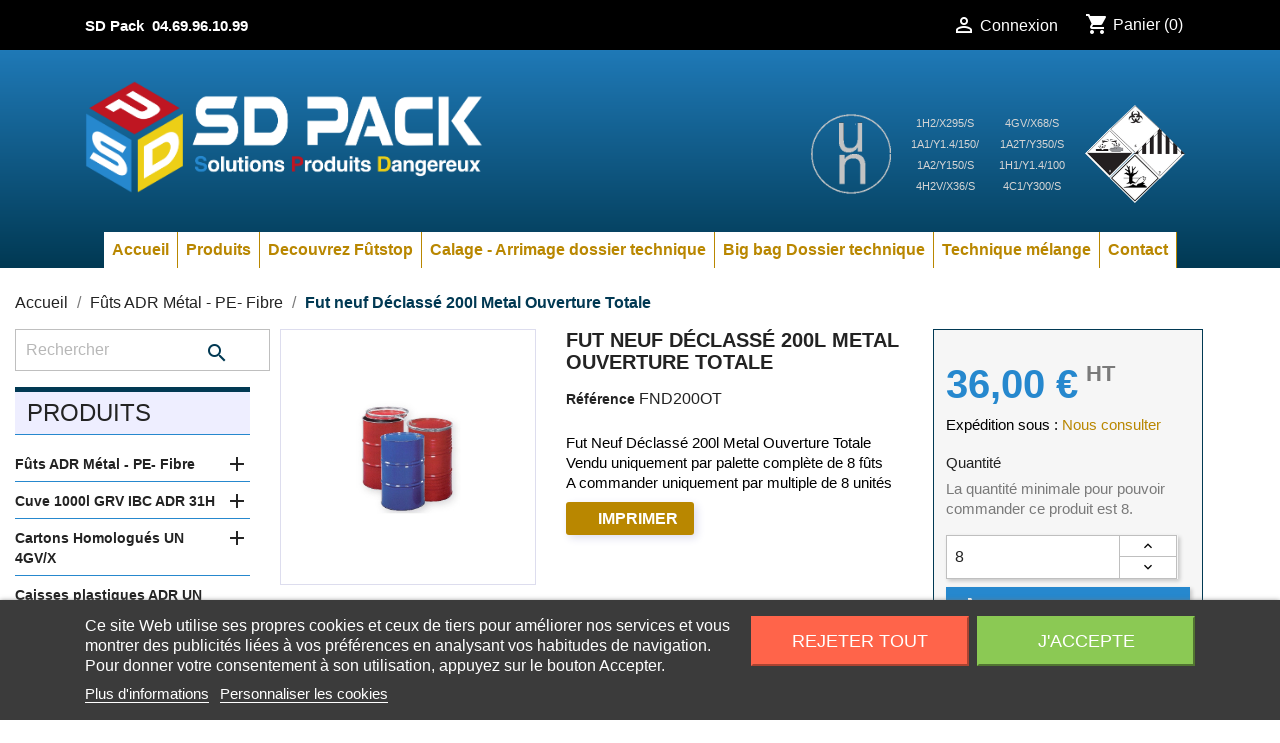

--- FILE ---
content_type: text/html; charset=utf-8
request_url: https://www.sdpack.fr/futs-adr-metal-pe-fibre/448-fut-neuf-declasse-200l-metal-ouverture-totale-3044127437414.html
body_size: 23271
content:
<!doctype html>
<html lang="fr">

  <head>
    
      
  <meta charset="utf-8">


  <meta http-equiv="x-ua-compatible" content="ie=edge">



  <link rel="canonical" href="https://www.sdpack.fr/futs-adr-metal-pe-fibre/448-fut-neuf-declasse-200l-metal-ouverture-totale-3044127437414.html">

  <title>SD Pack - fut neuf déclassé metal ouverture totale</title>
  <meta name="description" content="fut neuf 200l déclassé ouverture totale">
  <meta name="keywords" content="">
        <link rel="canonical" href="https://www.sdpack.fr/futs-adr-metal-pe-fibre/448-fut-neuf-declasse-200l-metal-ouverture-totale-3044127437414.html">
    
        



  <meta name="viewport" content="width=device-width, initial-scale=1">



  <link rel="icon" type="image/vnd.microsoft.icon" href="https://www.sdpack.fr/img/favicon-1.ico?1721899050">
  <link rel="shortcut icon" type="image/x-icon" href="https://www.sdpack.fr/img/favicon-1.ico?1721899050">



    <link rel="stylesheet" href="https://www.sdpack.fr/themes/classic/assets/css/theme.css" type="text/css" media="all">
  <link rel="stylesheet" href="https://www.sdpack.fr/modules/ps_socialfollow/views/css/ps_socialfollow.css" type="text/css" media="all">
  <link rel="stylesheet" href="https://www.sdpack.fr/modules/lgcookieslaw/views/css/plugins/tooltipster/tooltipster.bundle.min.css" type="text/css" media="all">
  <link rel="stylesheet" href="https://www.sdpack.fr/modules/lgcookieslaw/views/css/plugins/tooltipster/tooltipster.borderless.min.css" type="text/css" media="all">
  <link rel="stylesheet" href="https://www.sdpack.fr/modules/lgcookieslaw/views/css/lgcookieslaw_1_1.css" type="text/css" media="all">
  <link rel="stylesheet" href="https://www.sdpack.fr/modules/lgcookieslaw/views/css/front.css" type="text/css" media="all">
  <link rel="stylesheet" href="https://www.sdpack.fr/modules/codegenerator//views/css/front.css" type="text/css" media="all">
  <link rel="stylesheet" href="https://www.sdpack.fr/js/jquery/plugins/fancybox/jquery.fancybox.css" type="text/css" media="all">
  <link rel="stylesheet" href="https://www.sdpack.fr/modules/ps_imageslider/css/homeslider.css" type="text/css" media="all">
  <link rel="stylesheet" href="https://www.sdpack.fr/themes/classic/assets/css/custom.css" type="text/css" media="all">





  
    <!-- Google Tag Manager -->
  <script>
    (function(w,d,s,l,i){w[l]=w[l]||[];w[l].push({'gtm.start':
    new Date().getTime(),event:'gtm.js'});var f=d.getElementsByTagName(s)[0],
    j=d.createElement(s),dl=l!='dataLayer'?'&l='+l:'';j.async=true;j.src=
    'https://www.googletagmanager.com/gtm.js?id='+i+dl;f.parentNode.insertBefore(j,f);
    })(window,document,'script','dataLayer','GTM-K2CSH4F');
  </script>
<!-- End Google Tag Manager -->

<script src="https://kit.fontawesome.com/6d74c9cece.js" crossorigin="anonymous"></script>
  

  

  <script type="text/javascript">
        var prestashop = {"cart":{"products":[],"totals":{"total":{"type":"total","label":"Total","amount":0,"value":"0,00\u00a0\u20ac"},"total_including_tax":{"type":"total","label":"Total TTC","amount":0,"value":"0,00\u00a0\u20ac"},"total_excluding_tax":{"type":"total","label":"Total HT :","amount":0,"value":"0,00\u00a0\u20ac"}},"subtotals":{"products":{"type":"products","label":"Sous-total","amount":0,"value":"0,00\u00a0\u20ac"},"discounts":null,"shipping":{"type":"shipping","label":"Livraison","amount":0,"value":""},"tax":{"type":"tax","label":"Taxes","amount":0,"value":"0,00\u00a0\u20ac"}},"products_count":0,"summary_string":"0 articles","vouchers":{"allowed":1,"added":[]},"discounts":[],"minimalPurchase":0,"minimalPurchaseRequired":""},"currency":{"id":1,"name":"Euro","iso_code":"EUR","iso_code_num":"978","sign":"\u20ac"},"customer":{"lastname":null,"firstname":null,"email":null,"birthday":null,"newsletter":null,"newsletter_date_add":null,"optin":null,"website":null,"company":null,"siret":null,"ape":null,"is_logged":false,"gender":{"type":null,"name":null},"addresses":[]},"language":{"name":"Fran\u00e7ais (French)","iso_code":"fr","locale":"fr-FR","language_code":"fr","is_rtl":"0","date_format_lite":"d\/m\/Y","date_format_full":"d\/m\/Y H:i:s","id":1},"page":{"title":"","canonical":"https:\/\/www.sdpack.fr\/futs-adr-metal-pe-fibre\/448-fut-neuf-declasse-200l-metal-ouverture-totale-3044127437414.html","meta":{"title":"fut neuf d\u00e9class\u00e9 metal ouverture totale","description":"fut neuf 200l d\u00e9class\u00e9 ouverture totale","keywords":"","robots":"index"},"page_name":"product","body_classes":{"lang-fr":true,"lang-rtl":false,"country-FR":true,"currency-EUR":true,"layout-left-column":true,"page-product":true,"tax-display-enabled":true,"product-id-448":true,"product-Fut neuf D\u00e9class\u00e9 200l Metal Ouverture Totale":true,"product-id-category-40":true,"product-id-manufacturer-2":true,"product-id-supplier-0":true,"product-available-for-order":true},"admin_notifications":[]},"shop":{"name":"SD Pack","logo":"https:\/\/www.sdpack.fr\/img\/sd-pack-logo-16904430661.jpg","stores_icon":"https:\/\/www.sdpack.fr\/img\/logo_stores.png","favicon":"https:\/\/www.sdpack.fr\/img\/favicon-1.ico"},"urls":{"base_url":"https:\/\/www.sdpack.fr\/","current_url":"https:\/\/www.sdpack.fr\/futs-adr-metal-pe-fibre\/448-fut-neuf-declasse-200l-metal-ouverture-totale-3044127437414.html","shop_domain_url":"https:\/\/www.sdpack.fr","img_ps_url":"https:\/\/www.sdpack.fr\/img\/","img_cat_url":"https:\/\/www.sdpack.fr\/img\/c\/","img_lang_url":"https:\/\/www.sdpack.fr\/img\/l\/","img_prod_url":"https:\/\/www.sdpack.fr\/img\/p\/","img_manu_url":"https:\/\/www.sdpack.fr\/img\/m\/","img_sup_url":"https:\/\/www.sdpack.fr\/img\/su\/","img_ship_url":"https:\/\/www.sdpack.fr\/img\/s\/","img_store_url":"https:\/\/www.sdpack.fr\/img\/st\/","img_col_url":"https:\/\/www.sdpack.fr\/img\/co\/","img_url":"https:\/\/www.sdpack.fr\/themes\/classic\/assets\/img\/","css_url":"https:\/\/www.sdpack.fr\/themes\/classic\/assets\/css\/","js_url":"https:\/\/www.sdpack.fr\/themes\/classic\/assets\/js\/","pic_url":"https:\/\/www.sdpack.fr\/upload\/","pages":{"address":"https:\/\/www.sdpack.fr\/adresse","addresses":"https:\/\/www.sdpack.fr\/adresses","authentication":"https:\/\/www.sdpack.fr\/authentification","cart":"https:\/\/www.sdpack.fr\/panier","category":"https:\/\/www.sdpack.fr\/index.php?controller=category","cms":"https:\/\/www.sdpack.fr\/index.php?controller=cms","contact":"https:\/\/www.sdpack.fr\/contactez-nous","discount":"https:\/\/www.sdpack.fr\/bons-de-reduction","guest_tracking":"https:\/\/www.sdpack.fr\/suivi-commande-invite","history":"https:\/\/www.sdpack.fr\/historique-des-commandes","identity":"https:\/\/www.sdpack.fr\/identite","index":"https:\/\/www.sdpack.fr\/","my_account":"https:\/\/www.sdpack.fr\/mon-compte","order_confirmation":"https:\/\/www.sdpack.fr\/confirmation-commande","order_detail":"https:\/\/www.sdpack.fr\/index.php?controller=order-detail","order_follow":"https:\/\/www.sdpack.fr\/details-de-la-commande","order":"https:\/\/www.sdpack.fr\/commande","order_return":"https:\/\/www.sdpack.fr\/index.php?controller=order-return","order_slip":"https:\/\/www.sdpack.fr\/avoirs","pagenotfound":"https:\/\/www.sdpack.fr\/page-non-trouvee","password":"https:\/\/www.sdpack.fr\/mot-de-passe-oublie","pdf_invoice":"https:\/\/www.sdpack.fr\/index.php?controller=pdf-invoice","pdf_order_return":"https:\/\/www.sdpack.fr\/index.php?controller=pdf-order-return","pdf_order_slip":"https:\/\/www.sdpack.fr\/index.php?controller=pdf-order-slip","prices_drop":"https:\/\/www.sdpack.fr\/promotions","product":"https:\/\/www.sdpack.fr\/index.php?controller=product","search":"https:\/\/www.sdpack.fr\/recherche","sitemap":"https:\/\/www.sdpack.fr\/plan-du-site","stores":"https:\/\/www.sdpack.fr\/magasins","supplier":"https:\/\/www.sdpack.fr\/fournisseurs","register":"https:\/\/www.sdpack.fr\/authentification?create_account=1","order_login":"https:\/\/www.sdpack.fr\/commande?login=1"},"alternative_langs":[],"theme_assets":"\/themes\/classic\/assets\/","actions":{"logout":"https:\/\/www.sdpack.fr\/?mylogout="},"no_picture_image":{"bySize":{"small_default":{"url":"https:\/\/www.sdpack.fr\/img\/p\/fr-default-small_default.jpg","width":98,"height":98},"cart_default":{"url":"https:\/\/www.sdpack.fr\/img\/p\/fr-default-cart_default.jpg","width":125,"height":125},"home_default":{"url":"https:\/\/www.sdpack.fr\/img\/p\/fr-default-home_default.jpg","width":250,"height":250},"medium_default":{"url":"https:\/\/www.sdpack.fr\/img\/p\/fr-default-medium_default.jpg","width":452,"height":452},"large_default":{"url":"https:\/\/www.sdpack.fr\/img\/p\/fr-default-large_default.jpg","width":800,"height":800}},"small":{"url":"https:\/\/www.sdpack.fr\/img\/p\/fr-default-small_default.jpg","width":98,"height":98},"medium":{"url":"https:\/\/www.sdpack.fr\/img\/p\/fr-default-home_default.jpg","width":250,"height":250},"large":{"url":"https:\/\/www.sdpack.fr\/img\/p\/fr-default-large_default.jpg","width":800,"height":800},"legend":""}},"configuration":{"display_taxes_label":true,"display_prices_tax_incl":false,"is_catalog":false,"show_prices":true,"opt_in":{"partner":false},"quantity_discount":{"type":"discount","label":"Remise sur prix unitaire"},"voucher_enabled":1,"return_enabled":0},"field_required":[],"breadcrumb":{"links":[{"title":"Accueil","url":"https:\/\/www.sdpack.fr\/"},{"title":"F\u00fbts ADR M\u00e9tal - PE- Fibre","url":"https:\/\/www.sdpack.fr\/40-futs-adr-metal-pe-fibre"},{"title":"Fut neuf D\u00e9class\u00e9 200l Metal Ouverture Totale","url":"https:\/\/www.sdpack.fr\/futs-adr-metal-pe-fibre\/448-fut-neuf-declasse-200l-metal-ouverture-totale-3044127437414.html"}],"count":3},"link":{"protocol_link":"https:\/\/","protocol_content":"https:\/\/"},"time":1768816801,"static_token":"5b015111129076492d9712d0ced3f655","token":"54410159e6735355209d4e2545d3b318","debug":false};
      </script>



  

<script type="text/javascript">
    var lgcookieslaw_consent_mode = 0;
    var lgcookieslaw_banner_url_ajax_controller = "https://www.sdpack.fr/module/lgcookieslaw/ajax";     var lgcookieslaw_cookie_values = null;     var lgcookieslaw_saved_preferences = 0;
    var lgcookieslaw_ajax_calls_token = "fe9af6a142d19303a03ba68d9e9d9b25";
    var lgcookieslaw_reload = 0;
    var lgcookieslaw_block_navigation = 0;
    var lgcookieslaw_banner_position = 2;
    var lgcookieslaw_show_fixed_button = 1;
    var lgcookieslaw_save_user_consent = 1;
    var lgcookieslaw_reject_cookies_when_closing_banner = 0;
</script>





    
  <meta property="og:type" content="product">
  <meta property="og:url" content="https://www.sdpack.fr/futs-adr-metal-pe-fibre/448-fut-neuf-declasse-200l-metal-ouverture-totale-3044127437414.html">
  <meta property="og:title" content="fut neuf déclassé metal ouverture totale">
  <meta property="og:site_name" content="SD Pack">
  <meta property="og:description" content="fut neuf 200l déclassé ouverture totale">
  <meta property="og:image" content="https://www.sdpack.fr/1140-large_default/fut-neuf-declasse-200l-metal-ouverture-totale.jpg">
      <meta property="product:pretax_price:amount" content="36">
    <meta property="product:pretax_price:currency" content="EUR">
    <meta property="product:price:amount" content="36">
    <meta property="product:price:currency" content="EUR">
      <meta property="product:weight:value" content="15.000000">
  <meta property="product:weight:units" content="kg">
  
  </head>

  <body id="product" class="lang-fr country-fr currency-eur layout-left-column page-product tax-display-enabled product-id-448 product-fut-neuf-declasse-200l-metal-ouverture-totale product-id-category-40 product-id-manufacturer-2 product-id-supplier-0 product-available-for-order">

  
    <!-- Google Tag Manager (noscript) -->
    <noscript><iframe src="https://www.googletagmanager.com/ns.html?id=GTM-K2CSH4F"
    height="0" width="0" style="display:none;visibility:hidden"></iframe></noscript>
    <!-- End Google Tag Manager (noscript) -->
  

    
      
    

    <main>
      
              

      <header id="header">
        
          
  <div class="header-banner">
    
  </div>



  <nav class="header-nav">
    <div class="container">
      <div class="row">
        <div class="hidden-sm-down">
          <div class="col-md-5 col-xs-12">
            <!-- Module Ever Block -->
    		<div class="everblock everblock-1">
            <p style="color:#ffffff;"></p>
<p style="color:#ffffff;"></p>
<p style="color:#ffffff;font-weight:bold;">SD Pack <i class="fa fa-phone" style="color:#ffffff;"></i> 04.69.96.10.99</p>
		</div>
    <!-- /Module Ever Block -->

          </div>
          <div class="col-md-7 right-nav">
              <div id="_desktop_user_info">
  <div class="user-info">
          <a
        href="https://www.sdpack.fr/mon-compte"
        title="Identifiez-vous"
        rel="nofollow"
      >
        <i class="material-icons">&#xE7FF;</i>
        <span class="hidden-sm-down">Connexion</span>
      </a>
      </div>
</div>
<div id="_desktop_cart">
  <div class="blockcart cart-preview inactive" data-refresh-url="//www.sdpack.fr/module/ps_shoppingcart/ajax">
    <div class="header">
              <i class="material-icons shopping-cart">shopping_cart</i>
        <span class="hidden-sm-down">Panier</span>
        <span class="cart-products-count">(0)</span>
          </div>
  </div>
</div>
<!-- Module Ever Block -->
<!-- /Module Ever Block -->

          </div>
        </div>
        <div class="hidden-md-up text-sm-center mobile">
          <div class="float-xs-left" id="menu-icon">
            <i class="material-icons d-inline">&#xE5D2;</i>
          </div>
          <div class="float-xs-right" id="_mobile_cart"></div>
          <div class="float-xs-right" id="_mobile_user_info"></div>
          <div class="top-logo" id="_mobile_logo"></div>
          <div class="clearfix"></div>
        </div>
      </div>
    </div>
  </nav>



  <div class="header-top">
    <div class="container">
       <div class="row">
        <div class="col-md-2 hidden-sm-down" id="_desktop_logo">
                            <a href="https://www.sdpack.fr/">
                  <img class="logo img-responsive" src="https://www.sdpack.fr/img/sd-pack-logo-16904430661.jpg" alt="SD Pack">
                </a>
                    </div>
        <div class="col-md-10 col-sm-12 position-static">
          <!-- Module Ever Block -->
    		<div class="everblock everblock-2">
            <!--?xml version="1.0" encoding="UTF-8" ?-->
<p></p>
<table style="height:96px;width:353px;margin-left:0px;margin-right:0px;float:right;" cellpadding="0" cellspacing="0" width="245">
<tbody>
<tr>
<td style="text-align:left;"><img alt="Homologation ADR UN" style="float:left;" src="https://www.sdpack.fr/img/cms/UN%20logo1.png" height="80" width="80" /></td>
<td>
<div style="text-align:center;"><span style="font-size:8pt;color:#d4d4d4;">1H2/X295/S</span></div>
<div style="text-align:center;"><span style="font-size:8pt;color:#d4d4d4;">1A1/Y1.4/150/</span></div>
<div style="text-align:center;"><span style="font-size:8pt;color:#d4d4d4;">1A2/Y150/S</span></div>
<div style="text-align:center;"><span style="font-size:8pt;color:#d4d4d4;">4H2V/X36/S<br /></span></div>
</td>
<td>
<div style="text-align:center;"><span style="font-size:8pt;color:#d4d4d4;">4GV/X68/S</span></div>
<div style="text-align:center;"><span style="font-size:8pt;color:#d4d4d4;">1A2T/Y350/S</span></div>
<div style="text-align:center;"><span style="font-size:8pt;color:#d4d4d4;">1H1/Y1.4/100</span></div>
<div style="text-align:center;"><span style="font-size:8pt;color:#d4d4d4;">4C1/Y300/S<br /></span></div>
</td>
<td>
<div><span style="font-size:8pt;color:#777777;"><img alt="etiquetage produits dangereux" src="https://www.sdpack.fr/img/cms/imagesitetiq.png" style="float:right;" height="98" width="100" /></span></div>
</td>
</tr>
</tbody>
</table>
<div></div>
<div id="gtx-trans">
<div class="gtx-trans-icon"></div>
</div>
		</div>
    <!-- /Module Ever Block -->

          <div class="clearfix"></div>
        </div>
      </div>
      <div id="mobile_top_menu_wrapper" class="row hidden-md-up" style="display:none;">
        <div class="js-top-menu mobile" id="_mobile_top_menu"></div>
        <div class="js-top-menu-bottom">
          <div id="_mobile_currency_selector"></div>
          <div id="_mobile_language_selector"></div>
          <div id="_mobile_contact_link"></div>
        </div>
      </div>
    </div>
  </div>
  

<div class="menu js-top-menu position-static hidden-sm-down" id="_desktop_top_menu">
    
          <ul class="top-menu" id="top-menu" data-depth="0">
                    <li class="link" id="lnk-accueil">
                          <a
                class="dropdown-item"
                href="/" data-depth="0"
                              >
                                Accueil
              </a>
                          </li>
                    <li class="link" id="lnk-produits">
                          <a
                class="dropdown-item"
                href="https://www.sdpack.fr/26-securite-des-futs" data-depth="0"
                              >
                                Produits
              </a>
                          </li>
                    <li class="cms-page" id="cms-page-6">
                          <a
                class="dropdown-item"
                href="https://www.sdpack.fr/content/6-futstop-arrimage-futs" data-depth="0"
                              >
                                Decouvrez Fûtstop
              </a>
                          </li>
                    <li class="cms-page" id="cms-page-11">
                          <a
                class="dropdown-item"
                href="https://www.sdpack.fr/content/11-calage-arrimage-dossier-technique" data-depth="0"
                              >
                                Calage - Arrimage dossier technique
              </a>
                          </li>
                    <li class="cms-page" id="cms-page-10">
                          <a
                class="dropdown-item"
                href="https://www.sdpack.fr/content/10-big-bag-dossier-technique" data-depth="0"
                              >
                                Big bag Dossier technique
              </a>
                          </li>
                    <li class="cms-category" id="cms-category-2">
                          <a
                class="dropdown-item"
                href="https://www.sdpack.fr/content/category/2-technique-melange" data-depth="0"
                              >
                                                                      <span class="float-xs-right hidden-md-up">
                    <span data-target="#top_sub_menu_42093" data-toggle="collapse" class="navbar-toggler collapse-icons">
                      <i class="material-icons add">&#xE313;</i>
                      <i class="material-icons remove">&#xE316;</i>
                    </span>
                  </span>
                                Technique mélange
              </a>
                            <div  class="popover sub-menu js-sub-menu collapse" id="top_sub_menu_42093">
                
          <ul class="top-menu"  data-depth="1">
                    <li class="cms-page" id="cms-page-20">
                          <a
                class="dropdown-item dropdown-submenu"
                href="https://www.sdpack.fr/content/20-chicane-de-cuve" data-depth="1"
                              >
                                Chicane de cuve
              </a>
                          </li>
                    <li class="cms-page" id="cms-page-15">
                          <a
                class="dropdown-item dropdown-submenu"
                href="https://www.sdpack.fr/content/15-compatibilite-chimique" data-depth="1"
                              >
                                Compatibilité Chimique
              </a>
                          </li>
                    <li class="cms-page" id="cms-page-17">
                          <a
                class="dropdown-item dropdown-submenu"
                href="https://www.sdpack.fr/content/17-densite-relative" data-depth="1"
                              >
                                Densité relative
              </a>
                          </li>
                    <li class="cms-page" id="cms-page-14">
                          <a
                class="dropdown-item dropdown-submenu"
                href="https://www.sdpack.fr/content/14-euroscale" data-depth="1"
                              >
                                EuroScale
              </a>
                          </li>
                    <li class="cms-page" id="cms-page-13">
                          <a
                class="dropdown-item dropdown-submenu"
                href="https://www.sdpack.fr/content/13-glossaire-des-termes-de-melange" data-depth="1"
                              >
                                Glossaire des termes de mélange
              </a>
                          </li>
                    <li class="cms-page" id="cms-page-16">
                          <a
                class="dropdown-item dropdown-submenu"
                href="https://www.sdpack.fr/content/16-types--helice-melangeur" data-depth="1"
                              >
                                Types d&#039;hélice
              </a>
                          </li>
                    <li class="cms-page" id="cms-page-19">
                          <a
                class="dropdown-item dropdown-submenu"
                href="https://www.sdpack.fr/content/19-viscosite" data-depth="1"
                              >
                                Viscosité
              </a>
                          </li>
              </ul>
    
              </div>
                          </li>
                    <li class="link" id="lnk-contact">
                          <a
                class="dropdown-item"
                href="/contactez-nous" data-depth="0"
                              >
                                Contact
              </a>
                          </li>
              </ul>
    
    <div class="clearfix"></div>
</div>
<!-- Module Ever Block -->
<!-- /Module Ever Block -->


        
      </header>

      
        
<aside id="notifications">
  <div class="container">
    
    
    
      </div>
</aside>
      

      <section id="wrapper">
          <div id="carousel" data-ride="carousel" class="carousel slide" data-interval="5000" data-wrap="true" data-pause="">
    <ul class="carousel-inner" role="listbox">
              <li class="carousel-item active" role="option" aria-hidden="false">
          <a href="https://www.sdpack.fr/67-cartons-homologues-un-4gvx">
            <figure>
              <img src="https://www.sdpack.fr/modules/ps_imageslider/images/11e6a70044b931754d6005c3233a6a3593e421f6_fut-pour-produits-pateux-mastic-silicone-colle (2).jpg" alt="">
                          </figure>
          </a>
        </li>
              <li class="carousel-item " role="option" aria-hidden="true">
          <a href="https://www.sdpack.fr/40-futs-adr-metal-pe-fibre">
            <figure>
              <img src="https://www.sdpack.fr/modules/ps_imageslider/images/304e0febc363468ffa8bc10b45e1ed63fc44c22e_slide2-fûts transport stockage matières dangereuses.jpg" alt="">
                          </figure>
          </a>
        </li>
              <li class="carousel-item " role="option" aria-hidden="true">
          <a href="https://www.sdpack.fr/52-etiquetage-adr-clp">
            <figure>
              <img src="https://www.sdpack.fr/modules/ps_imageslider/images/ce52493c5cee15a3a318f711325caecae60907cc_slide3- étiquettes matières dangereuses- colis-papier-vinyle adhésif.jpg" alt="">
                          </figure>
          </a>
        </li>
              <li class="carousel-item " role="option" aria-hidden="true">
          <a href="https://www.sdpack.fr/112-melange-agitation-cuve-1000l-fut">
            <figure>
              <img src="https://www.sdpack.fr/modules/ps_imageslider/images/99b00617195bdaaf3cf1f4c774bca5e303c7fe38_slide4-mélange agitation pompage industriel.jpg" alt="">
                          </figure>
          </a>
        </li>
              <li class="carousel-item " role="option" aria-hidden="true">
          <a href="https://www.sdpack.fr/116-utilisation-stockage-transport-fut">
            <figure>
              <img src="https://www.sdpack.fr/modules/ps_imageslider/images/39a9a27314da995132a8e1e99aae08a4dbb9103f_slide5- solutions arrimage protection des fûts.jpg" alt="">
                          </figure>
          </a>
        </li>
              <li class="carousel-item " role="option" aria-hidden="true">
          <a href="https://www.sdpack.fr/48-cuve-1000l-grv-ibc-adr-31h">
            <figure>
              <img src="https://www.sdpack.fr/modules/ps_imageslider/images/353e04149b55dd6a2e06c17abb3d4faa9e200aef_slide6-cuve ibc homolgué-chauffage cuve-bacs rétention grv.jpg" alt="">
                          </figure>
          </a>
        </li>
              <li class="carousel-item " role="option" aria-hidden="true">
          <a href="https://www.sdpack.fr/34-utilisation-des-futs">
            <figure>
              <img src="https://www.sdpack.fr/modules/ps_imageslider/images/1d4a2660d8c1b55759bdc9d489fca4c1d58ba28a_slide7-accesoire utilisation fût-chauffage fut- fut atex-station travail.jpg" alt="">
                          </figure>
          </a>
        </li>
              <li class="carousel-item " role="option" aria-hidden="true">
          <a href="https://www.sdpack.fr/76-stockage-des-futs">
            <figure>
              <img src="https://www.sdpack.fr/modules/ps_imageslider/images/5c305bd8e65b6fe193ec79cae7280455e5fd676a_slide8-stockage matières dangereuses-armoires sécurité-bacs rétention- box.jpg" alt="">
                          </figure>
          </a>
        </li>
              <li class="carousel-item " role="option" aria-hidden="true">
          <a href="https://www.sdpack.fr/33-manutention-des-futs">
            <figure>
              <img src="https://www.sdpack.fr/modules/ps_imageslider/images/d7719ac2b841ff384605d57d46210be84a406523_slide9-manutention fût-chariots diables roûle fûts- pinces futs.jpg" alt="">
                          </figure>
          </a>
        </li>
              <li class="carousel-item " role="option" aria-hidden="true">
          <a href="https://www.sdpack.fr/53-absorbants-depollution">
            <figure>
              <img src="https://www.sdpack.fr/modules/ps_imageslider/images/41eef11a1f819e0be94d43042440f718def3292d_slide10-prévention des pollutions.jpg" alt="">
                          </figure>
          </a>
        </li>
          </ul>
    <div class="direction" aria-label="Boutons du carrousel">
      <a class="left carousel-control" href="#carousel" role="button" data-slide="prev">
        <span class="icon-prev hidden-xs" aria-hidden="true">
          <i class="material-icons">&#xE5CB;</i>
        </span>
        <span class="sr-only">Précédent</span>
      </a>
      <a class="right carousel-control" href="#carousel" role="button" data-slide="next">
        <span class="icon-next" aria-hidden="true">
          <i class="material-icons">&#xE5CC;</i>
        </span>
        <span class="sr-only">Suivant</span>
      </a>
    </div>
  </div>

        <div class="container">
          
            <nav data-depth="3" class="breadcrumb hidden-sm-down">
  <ol itemscope itemtype="https://schema.org/BreadcrumbList">
    
              
          
                    <li itemprop="itemListElement" itemscope itemtype="https://schema.org/ListItem">
            <a itemprop="item" href="https://www.sdpack.fr/">
              <span itemprop="name">Accueil</span>
            </a>
            <meta itemprop="position" content="1">
          </li>
          
        
              
          
                    <li itemprop="itemListElement" itemscope itemtype="https://schema.org/ListItem">
            <a itemprop="item" href="https://www.sdpack.fr/40-futs-adr-metal-pe-fibre">
              <span itemprop="name">Fûts ADR Métal - PE- Fibre</span>
            </a>
            <meta itemprop="position" content="2">
          </li>
          
        
              
          
                    <li itemprop="itemListElement" itemscope itemtype="https://schema.org/ListItem">
            <a itemprop="item" href="https://www.sdpack.fr/futs-adr-metal-pe-fibre/448-fut-neuf-declasse-200l-metal-ouverture-totale-3044127437414.html">
              <span itemprop="name">Fut neuf Déclassé 200l Metal Ouverture Totale</span>
            </a>
            <meta itemprop="position" content="3">
          </li>
          
        
          
  </ol>
</nav>
          

          
            <div id="left-column" class="col-xs-12 col-sm-4 col-md-3">
                              <!-- Block search module TOP -->
<div id="search_widget" class="search-widget" data-search-controller-url="//www.sdpack.fr/recherche">
	<form method="get" action="//www.sdpack.fr/recherche">
		<input type="hidden" name="controller" value="search">
		<input type="text" name="s" value="" placeholder="Rechercher" aria-label="Rechercher">
		<button type="submit">
			<i class="material-icons search">&#xE8B6;</i>
      <span class="hidden-xl-down">Rechercher</span>
		</button>
	</form>
</div>
<!-- /Block search module TOP -->


<div class="block-categories hidden-sm-down">
  <ul class="category-top-menu">
    <li><a class="text-uppercase h6" href="https://www.sdpack.fr/26-securite-des-futs">Produits</a></li>
    <li>
  <ul class="category-sub-menu"><li data-depth="0"><a href="https://www.sdpack.fr/40-futs-adr-metal-pe-fibre">Fûts ADR Métal - PE- Fibre</a><div class="navbar-toggler collapse-icons" data-toggle="collapse" data-target="#exCollapsingNavbar40" aria-expanded="false"><i class="material-icons add">&#xE145;</i><i class="material-icons remove">&#xE15B;</i></div><div class="collapse " id="exCollapsingNavbar40">
  <ul class="category-sub-menu"><li data-depth="1"><a class="category-sub-link" href="https://www.sdpack.fr/42-futs-metalliques">Fûts Métalliques</a></li><li data-depth="1"><a class="category-sub-link" href="https://www.sdpack.fr/43-futs-adr-produit-dangereux">Fûts ADR 1A-1H-1G</a></li><li data-depth="1"><a class="category-sub-link" href="https://www.sdpack.fr/45-futs-a-bondes">Fûts à Bondes</a></li><li data-depth="1"><a class="category-sub-link" href="https://www.sdpack.fr/46-fut-de-secours-1a2t-1h2t">Fût de secours 1A2T 1H2T</a></li><li data-depth="1"><a class="category-sub-link" href="https://www.sdpack.fr/74-futs-fibres-carres-adr-un-1g2x">Fûts Fibres carrés ADR UN 1G2/X</a></li><li data-depth="1"><a class="category-sub-link" href="https://www.sdpack.fr/102-futs-carton-ronds-adr-1gy">Fûts carton ronds ADR 1G/Y</a></li><li data-depth="1"><a class="category-sub-link" href="https://www.sdpack.fr/44-futs-a-ouverture-totale">Fûts à ouverture totale</a></li></ul></div></li><li data-depth="0"><a href="https://www.sdpack.fr/48-cuve-1000l-grv-ibc-adr-31h">Cuve 1000l GRV IBC ADR 31H</a><div class="navbar-toggler collapse-icons" data-toggle="collapse" data-target="#exCollapsingNavbar48" aria-expanded="false"><i class="material-icons add">&#xE145;</i><i class="material-icons remove">&#xE15B;</i></div><div class="collapse " id="exCollapsingNavbar48">
  <ul class="category-sub-menu"><li data-depth="1"><a class="category-sub-link" href="https://www.sdpack.fr/49-cuve-1000l-grv-ibc-adr-un31h">Cuve 1000l GRV IBC ADR UN31H</a></li><li data-depth="1"><a class="category-sub-link" href="https://www.sdpack.fr/51-cuve-1000l-grv-ibc-non-adr">Cuve 1000l GRV IBC non ADR</a></li><li data-depth="1"><a class="category-sub-link" href="https://www.sdpack.fr/161-raccords-ibc-grv-cuve-1000l">Raccords IBC GRV cuve 1000l</a></li></ul></div></li><li data-depth="0"><a href="https://www.sdpack.fr/67-cartons-homologues-un-4gvx">Cartons Homologués UN 4GV/X</a><div class="navbar-toggler collapse-icons" data-toggle="collapse" data-target="#exCollapsingNavbar67" aria-expanded="false"><i class="material-icons add">&#xE145;</i><i class="material-icons remove">&#xE15B;</i></div><div class="collapse " id="exCollapsingNavbar67">
  <ul class="category-sub-menu"><li data-depth="1"><a class="category-sub-link" href="https://www.sdpack.fr/104-carton-triple-cannelure">Carton triple cannelure</a></li><li data-depth="1"><a class="category-sub-link" href="https://www.sdpack.fr/70-fermeture-calage-et-absorption">Fermeture, calage et absorption</a></li></ul></div></li><li data-depth="0"><a href="https://www.sdpack.fr/69-caisses-plastiques-adr-un-4h2">Caisses plastiques ADR UN 4H2</a></li><li data-depth="0"><a href="https://www.sdpack.fr/71-caisses-bois-adr-un-4dv">Caisses bois ADR UN 4DV</a></li><li data-depth="0"><a href="https://www.sdpack.fr/128-caisses-aluminium-adr-un-4bx">Caisses aluminium ADR UN 4B/X</a></li><li data-depth="0"><a href="https://www.sdpack.fr/120-jerrican-bidons-adr-3h1">Jerrican bidons ADR 3H1</a></li><li data-depth="0"><a href="https://www.sdpack.fr/154-seaux-homologues-un-adr">Seaux homologués UN ADR</a><div class="navbar-toggler collapse-icons" data-toggle="collapse" data-target="#exCollapsingNavbar154" aria-expanded="false"><i class="material-icons add">&#xE145;</i><i class="material-icons remove">&#xE15B;</i></div><div class="collapse " id="exCollapsingNavbar154">
  <ul class="category-sub-menu"><li data-depth="1"><a class="category-sub-link" href="https://www.sdpack.fr/156-seaux-plastiques-un-adr">Seaux plastiques UN - ADR</a></li><li data-depth="1"><a class="category-sub-link" href="https://www.sdpack.fr/155-seaux-metal-un-adr">Seaux métal UN - ADR</a></li></ul></div></li><li data-depth="0"><a href="https://www.sdpack.fr/157-bouteille-aluminium-un-1b1x">Bouteille aluminium UN 1B1/X</a></li><li data-depth="0"><a href="https://www.sdpack.fr/73-big-bag-adr-un-13h313h4">Big bag ADR UN 13H3/13H4</a></li><li data-depth="0"><a href="https://www.sdpack.fr/93-palette-box-adr-11h2-50h-neons">Palette Box ADR 11H2 - 50H - Néons</a></li><li data-depth="0"><a href="https://www.sdpack.fr/124-batterie-lithium">Batterie Lithium</a><div class="navbar-toggler collapse-icons" data-toggle="collapse" data-target="#exCollapsingNavbar124" aria-expanded="false"><i class="material-icons add">&#xE145;</i><i class="material-icons remove">&#xE15B;</i></div><div class="collapse " id="exCollapsingNavbar124">
  <ul class="category-sub-menu"><li data-depth="1"><a class="category-sub-link" href="https://www.sdpack.fr/151-batterie-lithium-p911-lp906">Batterie lithium P911 LP906</a></li><li data-depth="1"><a class="category-sub-link" href="https://www.sdpack.fr/152-batterie-lithium-p908-909-910">Batterie Lithium P908-909-910</a></li><li data-depth="1"><a class="category-sub-link" href="https://www.sdpack.fr/150-stockage-batterie-lithium">Stockage batterie lithium</a></li><li data-depth="1"><a class="category-sub-link" href="https://www.sdpack.fr/162-couverture-anti-feu-lithium-vlitex">Couverture anti-feu lithium VLITEX</a></li></ul></div></li><li data-depth="0"><a href="https://www.sdpack.fr/92-dechets-hospitaliers-dasri-un3291">Déchets hospitaliers DASRI UN3291</a><div class="navbar-toggler collapse-icons" data-toggle="collapse" data-target="#exCollapsingNavbar92" aria-expanded="false"><i class="material-icons add">&#xE145;</i><i class="material-icons remove">&#xE15B;</i></div><div class="collapse " id="exCollapsingNavbar92">
  <ul class="category-sub-menu"><li data-depth="1"><a class="category-sub-link" href="https://www.sdpack.fr/110-dasri-aiguilles-tranchants-3291">DASRI Aiguilles Tranchants 3291</a></li><li data-depth="1"><a class="category-sub-link" href="https://www.sdpack.fr/111-dasri-dechets-mous-un-3291">DASRI déchets mous UN 3291</a></li><li data-depth="1"><a class="category-sub-link" href="https://www.sdpack.fr/143-dechets-cytotoxiques-un3249">Déchets cytotoxiques UN3249</a></li><li data-depth="1"><a class="category-sub-link" href="https://www.sdpack.fr/105-caisses-anatomiques-classe-62">Caisses Anatomiques classe 6.2</a></li></ul></div></li><li data-depth="0"><a href="https://www.sdpack.fr/103-prelevements-biologiques-2814-2900-3373">Biologique - 6.2 UN 2814-2900-3373</a><div class="navbar-toggler collapse-icons" data-toggle="collapse" data-target="#exCollapsingNavbar103" aria-expanded="false"><i class="material-icons add">&#xE145;</i><i class="material-icons remove">&#xE15B;</i></div><div class="collapse " id="exCollapsingNavbar103">
  <ul class="category-sub-menu"><li data-depth="1"><a class="category-sub-link" href="https://www.sdpack.fr/106-glacieres-medicales-diagnocase">Glacières Médicales Diagnocase</a></li><li data-depth="1"><a class="category-sub-link" href="https://www.sdpack.fr/107-refrigerants-gels-eutectiques">Réfrigérants gels eutectiques</a></li><li data-depth="1"><a class="category-sub-link" href="https://www.sdpack.fr/109-un2814-un2900-62-categorie-a">UN2814 - UN2900 6.2 catégorie A</a></li><li data-depth="1"><a class="category-sub-link" href="https://www.sdpack.fr/108-un-3373-classe-62-categorie-b">UN 3373 classe 6.2 catégorie B</a></li></ul></div></li><li data-depth="0"><a href="https://www.sdpack.fr/89-desamiantage-dechets-amiantes">Désamiantage - Déchets amiantés</a></li><li data-depth="0"><a href="https://www.sdpack.fr/159-emballages-de-secours-t">Emballages de secours &quot;T&quot;</a></li><li data-depth="0"><a href="https://www.sdpack.fr/145-bac-de-retention">Bac de rétention</a><div class="navbar-toggler collapse-icons" data-toggle="collapse" data-target="#exCollapsingNavbar145" aria-expanded="false"><i class="material-icons add">&#xE145;</i><i class="material-icons remove">&#xE15B;</i></div><div class="collapse " id="exCollapsingNavbar145">
  <ul class="category-sub-menu"><li data-depth="1"><a class="category-sub-link" href="https://www.sdpack.fr/147-bac-de-retention-cuve-grv">Bac de rétention cuve / GRV</a></li><li data-depth="1"><a class="category-sub-link" href="https://www.sdpack.fr/148-bac-de-retention-laboratoire">Bac de rétention laboratoire</a></li><li data-depth="1"><a class="category-sub-link" href="https://www.sdpack.fr/149-bac-de-retention-pliable-futs-ou-bidon">Bac de rétention pliable fûts ou bidon</a></li><li data-depth="1"><a class="category-sub-link" href="https://www.sdpack.fr/146-bac-de-retention-futs">Bac de rétention fûts</a></li></ul></div></li><li data-depth="0"><a href="https://www.sdpack.fr/117-chauffage-cuve-1000l-fut-ria-b50">Couverture chauffante cuve fût</a><div class="navbar-toggler collapse-icons" data-toggle="collapse" data-target="#exCollapsingNavbar117" aria-expanded="false"><i class="material-icons add">&#xE145;</i><i class="material-icons remove">&#xE15B;</i></div><div class="collapse " id="exCollapsingNavbar117">
  <ul class="category-sub-menu"><li data-depth="1"><a class="category-sub-link" href="https://www.sdpack.fr/61-couverture-chauffante-pour-fut">Couverture Chauffante pour fût</a></li><li data-depth="1"><a class="category-sub-link" href="https://www.sdpack.fr/72-couverture-chauffante-cuve-1000l">Couverture chauffante cuve 1000l</a></li><li data-depth="1"><a class="category-sub-link" href="https://www.sdpack.fr/118-ria-gas-b50-polymerisation">RIA Gas B50 polymérisation</a></li><li data-depth="1"><a class="category-sub-link" href="https://www.sdpack.fr/119-couverture-chauffante-atex">Couverture chauffante ATEX</a></li></ul></div></li><li data-depth="0"><a href="https://www.sdpack.fr/52-etiquetage-adr-clp">Etiquetage ADR - CLP</a><div class="navbar-toggler collapse-icons" data-toggle="collapse" data-target="#exCollapsingNavbar52" aria-expanded="false"><i class="material-icons add">&#xE145;</i><i class="material-icons remove">&#xE15B;</i></div><div class="collapse " id="exCollapsingNavbar52">
  <ul class="category-sub-menu"><li data-depth="1"><a class="category-sub-link" href="https://www.sdpack.fr/54-etiquette-danger-adr-iata-imdg">Etiquette danger ADR IATA IMDG</a></li><li data-depth="1"><a class="category-sub-link" href="https://www.sdpack.fr/55-etiquettes-de-placardage-container-maritime-imdg">Etiquettes de Placardage container maritime IMDG</a></li><li data-depth="1"><a class="category-sub-link" href="https://www.sdpack.fr/56-etiquetage-matieres-dangereuses-clp">Etiquetage matières dangereuses - CLP</a></li></ul></div></li><li data-depth="0"><a href="https://www.sdpack.fr/129-zone-atex">ZONE ATEX</a><div class="navbar-toggler collapse-icons" data-toggle="collapse" data-target="#exCollapsingNavbar129" aria-expanded="false"><i class="material-icons add">&#xE145;</i><i class="material-icons remove">&#xE15B;</i></div><div class="collapse " id="exCollapsingNavbar129">
  <ul class="category-sub-menu"><li data-depth="1"><a class="category-sub-link" href="https://www.sdpack.fr/132-chauffage-atex-cuve-et-fut">Chauffage ATEX cuve et fut</a></li><li data-depth="1"><a class="category-sub-link" href="https://www.sdpack.fr/133-pompage-zone-atex">Pompage zone ATEX</a></li><li data-depth="1"><a class="category-sub-link" href="https://www.sdpack.fr/134-emballages-antistatiques-atex">emballages antistatiques ATEX</a></li><li data-depth="1"><a class="category-sub-link" href="https://www.sdpack.fr/130-eclairage-atex-portatif">Eclairage ATEX portatif</a></li><li data-depth="1"><a class="category-sub-link" href="https://www.sdpack.fr/131-melange-agitation-atex">Melange Agitation ATEX</a></li></ul></div></li><li data-depth="0"><a href="https://www.sdpack.fr/112-melange-agitation-cuve-1000l-fut">Mélange - agitation cuve 1000l - fût</a></li><li data-depth="0"><a href="https://www.sdpack.fr/100-pompe-vide-fut-et-cuve-1000l-ibc">Pompe vide-fût et cuve 1000l IBC</a><div class="navbar-toggler collapse-icons" data-toggle="collapse" data-target="#exCollapsingNavbar100" aria-expanded="false"><i class="material-icons add">&#xE145;</i><i class="material-icons remove">&#xE15B;</i></div><div class="collapse " id="exCollapsingNavbar100">
  <ul class="category-sub-menu"><li data-depth="1"><a class="category-sub-link" href="https://www.sdpack.fr/113-pompe-verticale-fut-et-cuve-1000l">Pompe verticale Fut et cuve 1000l</a></li><li data-depth="1"><a class="category-sub-link" href="https://www.sdpack.fr/115-pompe-horizontale-cuve-1000l-ibc">Pompe horizontale cuve 1000l IBC</a></li><li data-depth="1"><a class="category-sub-link" href="https://www.sdpack.fr/114-pompe-melangeuse-verticale">Pompe Mélangeuse verticale</a></li></ul></div></li><li data-depth="0"><a href="https://www.sdpack.fr/123-calage-arrimage-en12195-imdg">Calage arrimage EN12195 / IMDG</a><div class="navbar-toggler collapse-icons" data-toggle="collapse" data-target="#exCollapsingNavbar123" aria-expanded="false"><i class="material-icons add">&#xE145;</i><i class="material-icons remove">&#xE15B;</i></div><div class="collapse " id="exCollapsingNavbar123">
  <ul class="category-sub-menu"><li data-depth="1"><a class="category-sub-link" href="https://www.sdpack.fr/136-calage-arrimage-camion-en12195">Calage arrimage camion EN12195</a><span class="arrows" data-toggle="collapse" data-target="#exCollapsingNavbar136"><i class="material-icons arrow-right">&#xE315;</i><i class="material-icons arrow-down">&#xE313;</i></span><div class="collapse" id="exCollapsingNavbar136">
  <ul class="category-sub-menu"><li data-depth="2"><a class="category-sub-link" href="https://www.sdpack.fr/139-sangle-d-arrimage-camion-en12195-2">Sangle d&#039;arrimage camion EN12195-2</a></li><li data-depth="2"><a class="category-sub-link" href="https://www.sdpack.fr/140-tapis-anti-glisse">Tapis anti glisse</a></li><li data-depth="2"><a class="category-sub-link" href="https://www.sdpack.fr/141-barre-d-arrimage-camion">Barre d&#039;arrimage camion</a></li><li data-depth="2"><a class="category-sub-link" href="https://www.sdpack.fr/142-corniere-et-coin-d-arrimage">Cornière et coin d&#039;arrimage</a></li></ul></div></li><li data-depth="1"><a class="category-sub-link" href="https://www.sdpack.fr/137-cerclage-et-protection">Cerclage et protection</a></li><li data-depth="1"><a class="category-sub-link" href="https://www.sdpack.fr/135-calage-arrimage-maritime-imdg">Calage arrimage maritime IMDG</a></li></ul></div></li><li data-depth="0"><a href="https://www.sdpack.fr/53-absorbants-depollution">Absorbants &amp; dépollution</a><div class="navbar-toggler collapse-icons" data-toggle="collapse" data-target="#exCollapsingNavbar53" aria-expanded="false"><i class="material-icons add">&#xE145;</i><i class="material-icons remove">&#xE15B;</i></div><div class="collapse " id="exCollapsingNavbar53">
  <ul class="category-sub-menu"><li data-depth="1"><a class="category-sub-link" href="https://www.sdpack.fr/62-gamme-absorption-">Gamme Absorption</a><span class="arrows" data-toggle="collapse" data-target="#exCollapsingNavbar62"><i class="material-icons arrow-right">&#xE315;</i><i class="material-icons arrow-down">&#xE313;</i></span><div class="collapse" id="exCollapsingNavbar62">
  <ul class="category-sub-menu"><li data-depth="2"><a class="category-sub-link" href="https://www.sdpack.fr/64-absorption-hydrocarbures">Absorption Hydrocarbures</a></li><li data-depth="2"><a class="category-sub-link" href="https://www.sdpack.fr/65-absorption-produits-chimiques">Absorption produits chimiques</a></li><li data-depth="2"><a class="category-sub-link" href="https://www.sdpack.fr/66-granules-d-absorption">Granulés d&#039;absorption</a></li><li data-depth="2"><a class="category-sub-link" href="https://www.sdpack.fr/63-absorption-tous-liquides">Absorption tous liquides</a></li></ul></div></li><li data-depth="1"><a class="category-sub-link" href="https://www.sdpack.fr/153-kit-adr-camion">KIT ADR Camion</a></li><li data-depth="1"><a class="category-sub-link" href="https://www.sdpack.fr/58-kits-d-intervention-et-accessoires">Kits d&#039;intervention et accessoires</a></li></ul></div></li><li data-depth="0"><a href="https://www.sdpack.fr/116-utilisation-stockage-transport-fut">Utilisation stockage transport fût</a><div class="navbar-toggler collapse-icons" data-toggle="collapse" data-target="#exCollapsingNavbar116" aria-expanded="false"><i class="material-icons add">&#xE145;</i><i class="material-icons remove">&#xE15B;</i></div><div class="collapse " id="exCollapsingNavbar116">
  <ul class="category-sub-menu"><li data-depth="1"><a class="category-sub-link" href="https://www.sdpack.fr/41-futs-plastiques">Fûts Plastiques</a></li><li data-depth="1"><a class="category-sub-link" href="https://www.sdpack.fr/33-manutention-des-futs">Manutention des Fûts</a><span class="arrows" data-toggle="collapse" data-target="#exCollapsingNavbar33"><i class="material-icons arrow-right">&#xE315;</i><i class="material-icons arrow-down">&#xE313;</i></span><div class="collapse" id="exCollapsingNavbar33">
  <ul class="category-sub-menu"><li data-depth="2"><a class="category-sub-link" href="https://www.sdpack.fr/35-chariots-diables-et-roule-fut">Chariots, Diables et roule fût</a></li><li data-depth="2"><a class="category-sub-link" href="https://www.sdpack.fr/36-chargeurs-et-gerbeurs-pour-futs">Chargeurs et gerbeurs pour Fûts</a></li><li data-depth="2"><a class="category-sub-link" href="https://www.sdpack.fr/37-pinces-a-futs">Pinces à Fûts</a></li></ul></div></li><li data-depth="1"><a class="category-sub-link" href="https://www.sdpack.fr/34-utilisation-des-futs">Utilisation des fûts</a><span class="arrows" data-toggle="collapse" data-target="#exCollapsingNavbar34"><i class="material-icons arrow-right">&#xE315;</i><i class="material-icons arrow-down">&#xE313;</i></span><div class="collapse" id="exCollapsingNavbar34">
  <ul class="category-sub-menu"><li data-depth="2"><a class="category-sub-link" href="https://www.sdpack.fr/39-pompes-entonnoirs-et-robinets-pour-futs">Pompes, Entonnoirs et robinets pour fûts</a></li><li data-depth="2"><a class="category-sub-link" href="https://www.sdpack.fr/47-stations-de-travail-pour-futs">Stations de travail pour fûts</a></li><li data-depth="2"><a class="category-sub-link" href="https://www.sdpack.fr/38-supports-de-soutirage-pour-futs">Supports de soutirage pour fûts</a></li></ul></div></li><li data-depth="1"><a class="category-sub-link" href="https://www.sdpack.fr/76-stockage-des-futs">Stockage des fûts</a><span class="arrows" data-toggle="collapse" data-target="#exCollapsingNavbar76"><i class="material-icons arrow-right">&#xE315;</i><i class="material-icons arrow-down">&#xE313;</i></span><div class="collapse" id="exCollapsingNavbar76">
  <ul class="category-sub-menu"><li data-depth="2"><a class="category-sub-link" href="https://www.sdpack.fr/31-bacs-de-retention-polyethylene-pour-futs">Bacs de rétention Polyéthylène pour Fûts</a></li><li data-depth="2"><a class="category-sub-link" href="https://www.sdpack.fr/32-box-de-stockage-pour-futs">Box de stockage pour fûts</a></li><li data-depth="2"><a class="category-sub-link" href="https://www.sdpack.fr/29-bacs-de-retention-acier-pour-futs">Bacs de rétention Acier pour Fûts</a></li></ul></div></li><li data-depth="1"><a class="category-sub-link" href="https://www.sdpack.fr/21-arrimage-protection-transport-fut">Arrimage protection transport fût</a><span class="arrows" data-toggle="collapse" data-target="#exCollapsingNavbar21"><i class="material-icons arrow-right">&#xE315;</i><i class="material-icons arrow-down">&#xE313;</i></span><div class="collapse" id="exCollapsingNavbar21">
  <ul class="category-sub-menu"><li data-depth="2"><a class="category-sub-link" href="https://www.sdpack.fr/23-protection-des-futs">Protection des Fûts</a></li><li data-depth="2"><a class="category-sub-link" href="https://www.sdpack.fr/27-palettes-plastiques-pour-futs">Palettes Plastiques pour fûts</a></li><li data-depth="2"><a class="category-sub-link" href="https://www.sdpack.fr/22-arrimage-futs">Arrimage fûts</a></li></ul></div></li></ul></div></li><li data-depth="0"><a href="https://www.sdpack.fr/84-distribution-carburant">Distribution Carburant</a><div class="navbar-toggler collapse-icons" data-toggle="collapse" data-target="#exCollapsingNavbar84" aria-expanded="false"><i class="material-icons add">&#xE145;</i><i class="material-icons remove">&#xE15B;</i></div><div class="collapse " id="exCollapsingNavbar84">
  <ul class="category-sub-menu"><li data-depth="1"><a class="category-sub-link" href="https://www.sdpack.fr/91-stations-ravitaillement-essence">Stations ravitaillement Essence</a></li><li data-depth="1"><a class="category-sub-link" href="https://www.sdpack.fr/99-stations-ravitaillement-adblue">Stations ravitaillement AdBlue</a></li><li data-depth="1"><a class="category-sub-link" href="https://www.sdpack.fr/90-stations-ravitaillement-gasoil">Stations ravitaillement Gasoil</a><span class="arrows" data-toggle="collapse" data-target="#exCollapsingNavbar90"><i class="material-icons arrow-right">&#xE315;</i><i class="material-icons arrow-down">&#xE313;</i></span><div class="collapse" id="exCollapsingNavbar90">
  <ul class="category-sub-menu"><li data-depth="2"><a class="category-sub-link" href="https://www.sdpack.fr/86-stations-de-ravitaillement-gasoil-mobiles">Stations de ravitaillement gasoil mobiles</a></li><li data-depth="2"><a class="category-sub-link" href="https://www.sdpack.fr/87-stations-mobiles-de-ravitaillement-gasoil-agreees-adr">Stations mobiles de ravitaillement gasoil Agréées ADR</a></li><li data-depth="2"><a class="category-sub-link" href="https://www.sdpack.fr/88-caddies-pour-distribution-gasoil">Caddies pour distribution gasoil</a></li></ul></div></li></ul></div></li><li data-depth="0"><a href="https://www.sdpack.fr/77-armoire-securite-produit-dangereux">Armoire sécurité produit dangereux</a><div class="navbar-toggler collapse-icons" data-toggle="collapse" data-target="#exCollapsingNavbar77" aria-expanded="false"><i class="material-icons add">&#xE145;</i><i class="material-icons remove">&#xE15B;</i></div><div class="collapse " id="exCollapsingNavbar77">
  <ul class="category-sub-menu"><li data-depth="1"><a class="category-sub-link" href="https://www.sdpack.fr/79-armoire-produits-phytosanitaires">Armoire Produits Phytosanitaires</a></li><li data-depth="1"><a class="category-sub-link" href="https://www.sdpack.fr/80-armoire-bouteilles-de-gaz">Armoire bouteilles de gaz</a></li><li data-depth="1"><a class="category-sub-link" href="https://www.sdpack.fr/81-armoire-produits-corrosifs">Armoire produits corrosifs</a></li><li data-depth="1"><a class="category-sub-link" href="https://www.sdpack.fr/82-armoire-toxiques-et-reactifs">Armoire toxiques et réactifs</a></li><li data-depth="1"><a class="category-sub-link" href="https://www.sdpack.fr/83-armoire-multirisque-inflammables-acides-bases-et-toxiques">Armoire multirisque (Inflammables, Acides, Bases et Toxiques)</a></li><li data-depth="1"><a class="category-sub-link" href="https://www.sdpack.fr/94-filtres-a-charbon-trionyx-pour-armoires-et-hottes">Filtres à charbon Trionyx pour armoires et hottes</a></li><li data-depth="1"><a class="category-sub-link" href="https://www.sdpack.fr/98-armoire-fut-coupe-feu-90min">Armoire fut Coupe-feu 90min</a></li><li data-depth="1"><a class="category-sub-link" href="https://www.sdpack.fr/126-armoire-securite-economique">Armoire sécurité économique</a></li><li data-depth="1"><a class="category-sub-link" href="https://www.sdpack.fr/127-armoire-vitree-laboratoires">Armoire vitrée laboratoires</a></li><li data-depth="1"><a class="category-sub-link" href="https://www.sdpack.fr/78-armoire-coupe-feu-30-min-inflammables">Armoire coupe feu 30 min inflammables</a></li><li data-depth="1"><a class="category-sub-link" href="https://www.sdpack.fr/160-poubelle-dechets-inflammables">Poubelle déchets inflammables</a></li></ul></div></li><li data-depth="0"><a href="https://www.sdpack.fr/125-hotte-filtrante-pour-laboratoire">Hotte filtrante pour laboratoire</a></li><li data-depth="0"><a href="https://www.sdpack.fr/101-mat-laboratoire-seau-flacons">Mat laboratoire seau - flacons</a></li></ul></li>
  </ul>
</div>

                          </div>
          

          
  <div id="content-wrapper" class="left-column col-xs-12 col-sm-8 col-md-9">
    
    

  <section id="main" itemscope itemtype="https://schema.org/Product">
    <meta itemprop="url" content="https://www.sdpack.fr/futs-adr-metal-pe-fibre/448-fut-neuf-declasse-200l-metal-ouverture-totale-3044127437414.html">

    <div class="row product-container">
      <div class="col-md-6">
        
          <section class="page-content" id="content">
            
              <!-- @todo: use include file='catalog/_partials/product-flags.tpl'} -->
              
                <ul class="product-flags">
                                  </ul>
              

              
                <div class="images-container">
  
    <div class="product-cover">
              <img class="js-qv-product-cover" src="https://www.sdpack.fr/1140-large_default/fut-neuf-declasse-200l-metal-ouverture-totale.jpg" alt="Fut reconditionné 200l Metal Ouverture Totale sans Vernis" title="Fut reconditionné 200l Metal Ouverture Totale sans Vernis" style="width:100%;" itemprop="image">
        <div class="layer hidden-sm-down" data-toggle="modal" data-target="#product-modal">
          <i class="material-icons zoom-in">&#xE8FF;</i>
        </div>
          </div>
  

  
    <div class="js-qv-mask mask">
      <ul class="product-images js-qv-product-images">
                  <li class="thumb-container">
            <img
              class="thumb js-thumb  selected "
              data-image-medium-src="https://www.sdpack.fr/1140-medium_default/fut-neuf-declasse-200l-metal-ouverture-totale.jpg"
              data-image-large-src="https://www.sdpack.fr/1140-large_default/fut-neuf-declasse-200l-metal-ouverture-totale.jpg"
              src="https://www.sdpack.fr/1140-home_default/fut-neuf-declasse-200l-metal-ouverture-totale.jpg"
              alt="Fut reconditionné 200l Metal Ouverture Totale sans Vernis"
              title="Fut reconditionné 200l Metal Ouverture Totale sans Vernis"
              width="100"
              itemprop="image"
            >
          </li>
              </ul>
    </div>
  
</div>

              
              <div class="scroll-box-arrows">
                <i class="material-icons left">&#xE314;</i>
                <i class="material-icons right">&#xE315;</i>
              </div>

            
          </section>
        
        </div>
        <div class="col-md-6">

          <div class="milieu">
            
              
                <h1 class="h1" itemprop="name">Fut neuf Déclassé 200l Metal Ouverture Totale</h1>
              
            

            
                              <div class="product-reference">
                  <label style="font-weight: bold" class="label">Référence </label>
                  <span itemprop="sku">FND200OT</span>
                </div>
                          

            
              <div id="product-description-short-448" itemprop="description"><p>Fut Neuf Déclassé 200l Metal Ouverture Totale<br />Vendu uniquement par palette complète de 8 fûts<br />A commander uniquement par multiple de 8 unités</p></div>
            

            <div class="print">
              <a href="#" onclick="javascript:window.print()"><i class="fa fa-print" style="color: #ffffff; margin-right: 16px"></i>IMPRIMER</a>
            </div>
          </div>

          <div class="product-information">
            
                <div class="product-prices">
    
          

    
      <div
        class="product-price h5 "
        itemprop="offers"
        itemscope
        itemtype="https://schema.org/Offer"
      >

            <meta itemprop="brand" content="">
      <meta itemprop="MPN" content="3044127437414">
            
            
                          <link itemprop="availability" href="https://schema.org/InStock"/>
                      
        <meta itemprop="priceCurrency" content="EUR">
        
                <meta itemprop="url" content="https://www.sdpack.fr/futs-adr-metal-pe-fibre/448-fut-neuf-declasse-200l-metal-ouverture-totale-3044127437414.html" />
 
                          <meta itemprop="priceValidUntil" content="2027-01-19">
                        
              
        <div class="current-price">
          <div style="display: flex" >
            <span itemprop="price" content="36">36,00 €</span>
            <div class="tax-shipping-delivery-label">
      
                  HT
                        
            
      
      </div>
          </div>
      <div class="delai">
                           
                    <span class="black">Exp&eacute;dition sous :</span><span class="or"> Nous consulter</span>
                
      </div>
          
        </div>
      </div>

          <div itemprop="aggregateRating" itemscope itemtype="http://schema.org/AggregateRating" style="display:none">
    <span itemprop="ratingValue">5</span> 
    <span itemprop="ratingCount">1</span>                                                      </div>
    <meta itemprop="brand" content="SD Pack"> 
    <meta itemprop="image" content="https://www.sdpack.fr/1140-home_default/fut-neuf-declasse-200l-metal-ouverture-totale.jpg">     
    <meta itemprop="sku" content="448" /> 
    <meta itemprop="mpn" content="FND200OT" /> 
    <div itemprop="review" itemscope itemtype="http://schema.org/Review" style="display:none">
        <span itemprop="author">SD Pack</span>,
        <meta itemprop="datePublished" content="2026-01-19">
        <div itemprop="reviewRating" itemscope itemtype="http://schema.org/Rating">
            <meta itemprop="worstRating" content="1"/>
            <span itemprop="ratingValue">5</span>/
            <span itemprop="bestRating">5</span>
        </div>
        <span itemprop="description"></span>
    </div>
    
    

    
          

    
          

    

    </div>

    
          

  <style>
    .delai .black {
      color: black !important;
      font-size: 15px !important;
      font-weight: normal;
    }
    .delai .or {
      color: #B98700 !important;
      font-size: 15px !important;
      font-weight: normal;
    }
  </style>
            

            
            <div class="product-actions">
              
                <form action="https://www.sdpack.fr/panier" method="post" id="add-to-cart-or-refresh">
                  <input type="hidden" name="token" value="5b015111129076492d9712d0ced3f655">
                  <input type="hidden" name="id_product" value="448" id="product_page_product_id">
                  <input type="hidden" name="id_customization" value="0" id="product_customization_id">

                  
                    <div class="product-variants">
  </div>
                  

                  
                                      

                  
                     <div class="product-add-to-cart">
        <span class="control-label">Quantité</span>

    
      <p class="product-minimal-quantity">
                  La quantité minimale pour pouvoir commander ce produit est 8.
              </p>
    

    
      <div class="product-quantity clearfix">
        <div class="qty">
          <input
            type="number"
            name="qty"
            id="quantity_wanted"
            value="8"
            class="input-group"
            min="8"
            aria-label="Quantité"
          >
        </div>

        <div class="add">
          <button
            class="btn btn-primary add-to-cart"
            data-button-action="add-to-cart"
            type="submit"
                      >
            <i class="material-icons shopping-cart">&#xE547;</i>
            Ajouter au panier
          </button>
        </div>

        
      </div>
    

    
      <span id="product-availability">
              </span>
    
    </div>                  

                  <div class="devis">

                                          <a class="demander-devis" href="/content/26-?ref=FND200OT&lien=https://www.sdpack.fr/futs-adr-metal-pe-fibre/448-fut-neuf-declasse-200l-metal-ouverture-totale-3044127437414.html" target="_blank">Demander un devis</a>
                                        

                  </div>

                  
                    <div class="product-additional-info">
  <!-- Module Ever Block -->
    		<div class="everblock everblock-3">
            <p><img src="https://www.sdpack.fr/img/cms/payment-logo.png" alt="payment-logo.png" width="186" height="48" /></p>
<div id="sconnect-is-installed"></div>
		</div>
    <!-- /Module Ever Block -->

</div>
                  

                                    
                </form>
              

            </div>

            
              <style>
    .promotionFintectureImg{
        width: 100%;
        max-width: 600px;
        margin-top: 10px;
    }
</style>


            
        </div>
      </div>
    </div>

    
      <div class="tabs">
        <ul class="nav nav-tabs" role="tablist">
                      <li class="nav-item">
               <a
                 class="nav-link active"
                 data-toggle="tab"
                 href="#description"
                 role="tab"
                 aria-controls="description"
                  aria-selected="true">Description</a>
            </li>
                                      </ul>

        <div class="tab-content" id="tab-content">
         <div class="tab-pane fade in active" id="description" role="tabpanel">
           
             <div class="product-description"><p>Fut neuf déclassé par fabricant suite non conformité non structurelle (défaut vernis ou coulure peinture ou non conformité par rapport au cahier des charges client. Pas d'agrément ADR. Intégrité structurelle (pas de fuite ou défaut d'étanchéité)</p>
<p>Idéal Déchet</p>
<p>Contenance 200L / 220L Ouverture Totale</p>
<p>Intérieur Vernis ou tole brute sans distinction - Couleurs variables</p>
<p>Tarifs Transport HT France: : 8 futs: 145€, 16 futs: 240€</p>
<p>NOUS CONSULTER POUR LE TRANSPORT AVEC QUANTITE ET LIEU DE LIVRAISON SI COMMANDES SUPERIEURES A 16 FUTS</p></div>
           
         </div>

         
           <div class="tab-pane fade"
     id="product-details"
     data-product="{&quot;id_shop_default&quot;:&quot;1&quot;,&quot;id_manufacturer&quot;:&quot;2&quot;,&quot;id_supplier&quot;:&quot;0&quot;,&quot;reference&quot;:&quot;FND200OT&quot;,&quot;is_virtual&quot;:&quot;0&quot;,&quot;delivery_in_stock&quot;:&quot;&quot;,&quot;delivery_out_stock&quot;:&quot;Nous consulter&quot;,&quot;id_category_default&quot;:&quot;40&quot;,&quot;on_sale&quot;:&quot;0&quot;,&quot;online_only&quot;:&quot;0&quot;,&quot;ecotax&quot;:0,&quot;minimal_quantity&quot;:&quot;8&quot;,&quot;low_stock_threshold&quot;:null,&quot;low_stock_alert&quot;:&quot;0&quot;,&quot;price&quot;:&quot;36,00\u00a0\u20ac&quot;,&quot;unity&quot;:&quot;&quot;,&quot;unit_price_ratio&quot;:&quot;0.000000&quot;,&quot;additional_shipping_cost&quot;:&quot;18.130000&quot;,&quot;customizable&quot;:&quot;0&quot;,&quot;text_fields&quot;:&quot;0&quot;,&quot;uploadable_files&quot;:&quot;0&quot;,&quot;redirect_type&quot;:&quot;301-category&quot;,&quot;id_type_redirected&quot;:&quot;0&quot;,&quot;available_for_order&quot;:&quot;1&quot;,&quot;available_date&quot;:&quot;0000-00-00&quot;,&quot;show_condition&quot;:&quot;0&quot;,&quot;condition&quot;:&quot;new&quot;,&quot;show_price&quot;:&quot;1&quot;,&quot;indexed&quot;:&quot;1&quot;,&quot;visibility&quot;:&quot;both&quot;,&quot;cache_default_attribute&quot;:&quot;0&quot;,&quot;advanced_stock_management&quot;:&quot;0&quot;,&quot;date_add&quot;:&quot;2018-07-20 15:55:18&quot;,&quot;date_upd&quot;:&quot;2025-12-08 09:06:54&quot;,&quot;pack_stock_type&quot;:&quot;0&quot;,&quot;meta_description&quot;:&quot;fut neuf 200l d\u00e9class\u00e9 ouverture totale&quot;,&quot;meta_keywords&quot;:&quot;&quot;,&quot;meta_title&quot;:&quot;fut neuf d\u00e9class\u00e9 metal ouverture totale&quot;,&quot;link_rewrite&quot;:&quot;fut-neuf-declasse-200l-metal-ouverture-totale&quot;,&quot;name&quot;:&quot;Fut neuf D\u00e9class\u00e9 200l Metal Ouverture Totale&quot;,&quot;description&quot;:&quot;&lt;p&gt;Fut neuf d\u00e9class\u00e9 par fabricant suite non conformit\u00e9 non structurelle (d\u00e9faut vernis ou coulure peinture ou non conformit\u00e9 par rapport au cahier des charges client. Pas d&#039;agr\u00e9ment ADR. Int\u00e9grit\u00e9 structurelle (pas de fuite ou d\u00e9faut d&#039;\u00e9tanch\u00e9it\u00e9)&lt;\/p&gt;\n&lt;p&gt;Id\u00e9al D\u00e9chet&lt;\/p&gt;\n&lt;p&gt;Contenance 200L \/ 220L Ouverture Totale&lt;\/p&gt;\n&lt;p&gt;Int\u00e9rieur Vernis ou tole brute sans distinction - Couleurs variables&lt;\/p&gt;\n&lt;p&gt;Tarifs Transport HT France: : 8 futs: 145\u20ac, 16 futs: 240\u20ac&lt;\/p&gt;\n&lt;p&gt;NOUS CONSULTER POUR LE TRANSPORT AVEC QUANTITE ET LIEU DE LIVRAISON SI COMMANDES SUPERIEURES A 16 FUTS&lt;\/p&gt;&quot;,&quot;description_short&quot;:&quot;&lt;p&gt;Fut Neuf D\u00e9class\u00e9 200l Metal Ouverture Totale&lt;br \/&gt;Vendu uniquement par palette compl\u00e8te de 8 f\u00fbts&lt;br \/&gt;A commander uniquement par multiple de 8 unit\u00e9s&lt;\/p&gt;&quot;,&quot;available_now&quot;:&quot;&quot;,&quot;available_later&quot;:&quot;&quot;,&quot;id&quot;:448,&quot;id_product&quot;:448,&quot;out_of_stock&quot;:0,&quot;new&quot;:0,&quot;id_product_attribute&quot;:&quot;0&quot;,&quot;quantity_wanted&quot;:8,&quot;extraContent&quot;:[],&quot;allow_oosp&quot;:true,&quot;category&quot;:&quot;futs-adr-metal-pe-fibre&quot;,&quot;category_name&quot;:&quot;F\u00fbts ADR M\u00e9tal - PE- Fibre&quot;,&quot;link&quot;:&quot;https:\/\/www.sdpack.fr\/futs-adr-metal-pe-fibre\/448-fut-neuf-declasse-200l-metal-ouverture-totale-3044127437414.html&quot;,&quot;attribute_price&quot;:0,&quot;price_tax_exc&quot;:36,&quot;price_without_reduction&quot;:36,&quot;reduction&quot;:0,&quot;specific_prices&quot;:[],&quot;quantity&quot;:10957,&quot;quantity_all_versions&quot;:10957,&quot;id_image&quot;:&quot;fr-default&quot;,&quot;features&quot;:[],&quot;attachments&quot;:[],&quot;virtual&quot;:0,&quot;pack&quot;:0,&quot;packItems&quot;:[],&quot;nopackprice&quot;:0,&quot;customization_required&quot;:false,&quot;rate&quot;:20,&quot;tax_name&quot;:&quot;TVA FR 20%&quot;,&quot;ecotax_rate&quot;:0,&quot;unit_price&quot;:&quot;&quot;,&quot;customizations&quot;:{&quot;fields&quot;:[]},&quot;id_customization&quot;:0,&quot;is_customizable&quot;:false,&quot;show_quantities&quot;:false,&quot;quantity_label&quot;:&quot;Produits&quot;,&quot;quantity_discounts&quot;:[],&quot;customer_group_discount&quot;:0,&quot;images&quot;:[{&quot;bySize&quot;:{&quot;small_default&quot;:{&quot;url&quot;:&quot;https:\/\/www.sdpack.fr\/1140-small_default\/fut-neuf-declasse-200l-metal-ouverture-totale.jpg&quot;,&quot;width&quot;:98,&quot;height&quot;:98},&quot;cart_default&quot;:{&quot;url&quot;:&quot;https:\/\/www.sdpack.fr\/1140-cart_default\/fut-neuf-declasse-200l-metal-ouverture-totale.jpg&quot;,&quot;width&quot;:125,&quot;height&quot;:125},&quot;home_default&quot;:{&quot;url&quot;:&quot;https:\/\/www.sdpack.fr\/1140-home_default\/fut-neuf-declasse-200l-metal-ouverture-totale.jpg&quot;,&quot;width&quot;:250,&quot;height&quot;:250},&quot;medium_default&quot;:{&quot;url&quot;:&quot;https:\/\/www.sdpack.fr\/1140-medium_default\/fut-neuf-declasse-200l-metal-ouverture-totale.jpg&quot;,&quot;width&quot;:452,&quot;height&quot;:452},&quot;large_default&quot;:{&quot;url&quot;:&quot;https:\/\/www.sdpack.fr\/1140-large_default\/fut-neuf-declasse-200l-metal-ouverture-totale.jpg&quot;,&quot;width&quot;:800,&quot;height&quot;:800}},&quot;small&quot;:{&quot;url&quot;:&quot;https:\/\/www.sdpack.fr\/1140-small_default\/fut-neuf-declasse-200l-metal-ouverture-totale.jpg&quot;,&quot;width&quot;:98,&quot;height&quot;:98},&quot;medium&quot;:{&quot;url&quot;:&quot;https:\/\/www.sdpack.fr\/1140-home_default\/fut-neuf-declasse-200l-metal-ouverture-totale.jpg&quot;,&quot;width&quot;:250,&quot;height&quot;:250},&quot;large&quot;:{&quot;url&quot;:&quot;https:\/\/www.sdpack.fr\/1140-large_default\/fut-neuf-declasse-200l-metal-ouverture-totale.jpg&quot;,&quot;width&quot;:800,&quot;height&quot;:800},&quot;legend&quot;:&quot;Fut reconditionn\u00e9 200l Metal Ouverture Totale sans Vernis&quot;,&quot;id_image&quot;:&quot;1140&quot;,&quot;cover&quot;:&quot;1&quot;,&quot;position&quot;:&quot;1&quot;,&quot;associatedVariants&quot;:[]}],&quot;cover&quot;:{&quot;bySize&quot;:{&quot;small_default&quot;:{&quot;url&quot;:&quot;https:\/\/www.sdpack.fr\/1140-small_default\/fut-neuf-declasse-200l-metal-ouverture-totale.jpg&quot;,&quot;width&quot;:98,&quot;height&quot;:98},&quot;cart_default&quot;:{&quot;url&quot;:&quot;https:\/\/www.sdpack.fr\/1140-cart_default\/fut-neuf-declasse-200l-metal-ouverture-totale.jpg&quot;,&quot;width&quot;:125,&quot;height&quot;:125},&quot;home_default&quot;:{&quot;url&quot;:&quot;https:\/\/www.sdpack.fr\/1140-home_default\/fut-neuf-declasse-200l-metal-ouverture-totale.jpg&quot;,&quot;width&quot;:250,&quot;height&quot;:250},&quot;medium_default&quot;:{&quot;url&quot;:&quot;https:\/\/www.sdpack.fr\/1140-medium_default\/fut-neuf-declasse-200l-metal-ouverture-totale.jpg&quot;,&quot;width&quot;:452,&quot;height&quot;:452},&quot;large_default&quot;:{&quot;url&quot;:&quot;https:\/\/www.sdpack.fr\/1140-large_default\/fut-neuf-declasse-200l-metal-ouverture-totale.jpg&quot;,&quot;width&quot;:800,&quot;height&quot;:800}},&quot;small&quot;:{&quot;url&quot;:&quot;https:\/\/www.sdpack.fr\/1140-small_default\/fut-neuf-declasse-200l-metal-ouverture-totale.jpg&quot;,&quot;width&quot;:98,&quot;height&quot;:98},&quot;medium&quot;:{&quot;url&quot;:&quot;https:\/\/www.sdpack.fr\/1140-home_default\/fut-neuf-declasse-200l-metal-ouverture-totale.jpg&quot;,&quot;width&quot;:250,&quot;height&quot;:250},&quot;large&quot;:{&quot;url&quot;:&quot;https:\/\/www.sdpack.fr\/1140-large_default\/fut-neuf-declasse-200l-metal-ouverture-totale.jpg&quot;,&quot;width&quot;:800,&quot;height&quot;:800},&quot;legend&quot;:&quot;Fut reconditionn\u00e9 200l Metal Ouverture Totale sans Vernis&quot;,&quot;id_image&quot;:&quot;1140&quot;,&quot;cover&quot;:&quot;1&quot;,&quot;position&quot;:&quot;1&quot;,&quot;associatedVariants&quot;:[]},&quot;has_discount&quot;:false,&quot;discount_type&quot;:null,&quot;discount_percentage&quot;:null,&quot;discount_percentage_absolute&quot;:null,&quot;discount_amount&quot;:null,&quot;discount_amount_to_display&quot;:null,&quot;price_amount&quot;:36,&quot;unit_price_full&quot;:&quot;&quot;,&quot;show_availability&quot;:false,&quot;availability_message&quot;:null,&quot;availability_date&quot;:null,&quot;availability&quot;:null}"
     role="tabpanel"
  >
  
          <div class="product-manufacturer">
                  <label class="label">Marque</label>
          <span>
            <a href="https://www.sdpack.fr/brand/2-sd-pack">SD Pack</a>
          </span>
              </div>
              <div class="product-reference">
        <label class="label">Référence </label>
        <span itemprop="sku">FND200OT</span>
      </div>
      

  
      

  
      

  
    <div class="product-out-of-stock">
      
    </div>
  

  
      

    
      

  
      
</div>
         

         
                    

               </div>  
    </div>
  

  
    <section class="product-discounts">
  </section>
  

    
              <section class="product-accessories clearfix">
          <p class="h5 text-uppercase">Accessoires</p>
          <div class="products">
                          
                 
 
 

  <article class="product-miniature js-product-miniature" data-id-product="368" data-id-product-attribute="0" itemscope itemtype="https://schema.org/Product">
    <meta itemprop="image" content="https://www.sdpack.fr/899-large_default/coin-de-cerclage-pour-fut-metal-a-ouverture-totale.jpg" />
    
    <div class="thumbnail-container available_1">
      
                  <a href="https://www.sdpack.fr/arrimage-futs/368-coin-de-cerclage-pour-fut-metal-a-ouverture-totale-3542311367733.html" class="thumbnail product-thumbnail">
            <img
              src="https://www.sdpack.fr/899-home_default/coin-de-cerclage-pour-fut-metal-a-ouverture-totale.jpg"
              alt="Coin de cerclage pour fût Métal à Ouverture Totale (Carton de 640u)"
              data-full-size-image-url="https://www.sdpack.fr/899-large_default/coin-de-cerclage-pour-fut-metal-a-ouverture-totale.jpg"
            />
          </a>
              

      <div class="cache">
        <a href="https://www.sdpack.fr/arrimage-futs/368-coin-de-cerclage-pour-fut-metal-a-ouverture-totale-3542311367733.html">Détails</a>
      </div>

      <div class="product-description">
        
                      <h2 class="h3 product-title" itemprop="name"><a href="https://www.sdpack.fr/arrimage-futs/368-coin-de-cerclage-pour-fut-metal-a-ouverture-totale-3542311367733.html">Coin de cerclage pour fût Métal et plastique à...</a></h2>
                  

        
          
            <div class="product-price-and-shipping">
              
              

              <span class="sr-only">Prix</span>

              
                            <span itemprop="price" class="price show_price_1">163,00 €</span>
              
              <div itemprop="offers" itemtype="https://schema.org/Offer" itemscope>
                <meta itemprop="price" content="163">
                <meta itemprop="priceCurrency" content="EUR" />
                <meta itemprop="availability" content="https://schema.org/InStock" />
              </div>
              
              

              
            </div>
          
        

        
          
        
      </div>

      <!-- @todo: use include file='catalog/_partials/product-flags.tpl'} -->
      
        <ul class="product-flags">
                  </ul>
      
    </div>
  </article>

              
                      </div>
        </section>
          

    
      <section class="featured-products clearfix mt-3">
  <h2>
          32 autres produits dans la même catégorie :
      </h2>
  <div class="products">
                 
 
 

  <article class="product-miniature js-product-miniature" data-id-product="1178" data-id-product-attribute="0" itemscope itemtype="https://schema.org/Product">
    <meta itemprop="image" content="https://www.sdpack.fr/3302-large_default/fut-213l-ouverture-totale-galvanise-resistant-hautes-temperatures.jpg" />
    
    <div class="thumbnail-container available_1">
      
                  <a href="https://www.sdpack.fr/futs-adr-metal-pe-fibre/1178-fut-213l-ouverture-totale-galvanise-resistant-hautes-temperatures-3001712901606.html" class="thumbnail product-thumbnail">
            <img
              src="https://www.sdpack.fr/3302-home_default/fut-213l-ouverture-totale-galvanise-resistant-hautes-temperatures.jpg"
              alt="Fut galvanisé haute température"
              data-full-size-image-url="https://www.sdpack.fr/3302-large_default/fut-213l-ouverture-totale-galvanise-resistant-hautes-temperatures.jpg"
            />
          </a>
              

      <div class="cache">
        <a href="https://www.sdpack.fr/futs-adr-metal-pe-fibre/1178-fut-213l-ouverture-totale-galvanise-resistant-hautes-temperatures-3001712901606.html">Détails</a>
      </div>

      <div class="product-description">
        
                      <h2 class="h3 product-title" itemprop="name"><a href="https://www.sdpack.fr/futs-adr-metal-pe-fibre/1178-fut-213l-ouverture-totale-galvanise-resistant-hautes-temperatures-3001712901606.html">Fût 213l Ouverture Totale Galvanisé résistant...</a></h2>
                  

        
          
            <div class="product-price-and-shipping">
              
              

              <span class="sr-only">Prix</span>

              
                            <span itemprop="price" class="price show_price_1">84,95 €</span>
              
              <div itemprop="offers" itemtype="https://schema.org/Offer" itemscope>
                <meta itemprop="price" content="84.95">
                <meta itemprop="priceCurrency" content="EUR" />
                <meta itemprop="availability" content="https://schema.org/InStock" />
              </div>
              
              

              
            </div>
          
        

        
          
        
      </div>

      <!-- @todo: use include file='catalog/_partials/product-flags.tpl'} -->
      
        <ul class="product-flags">
                  </ul>
      
    </div>
  </article>

                 
 
 

  <article class="product-miniature js-product-miniature" data-id-product="49" data-id-product-attribute="0" itemscope itemtype="https://schema.org/Product">
    <meta itemprop="image" content="https://www.sdpack.fr/117-large_default/fut-polyethylene-haute-densite-120l-a-bondes.jpg" />
    
    <div class="thumbnail-container available_1">
      
                  <a href="https://www.sdpack.fr/securite-des-futs/49-fut-polyethylene-haute-densite-120l-a-bondes-3002308373210.html" class="thumbnail product-thumbnail">
            <img
              src="https://www.sdpack.fr/117-home_default/fut-polyethylene-haute-densite-120l-a-bondes.jpg"
              alt="Fût polyethylène haute densité 120l, à bonde ADR"
              data-full-size-image-url="https://www.sdpack.fr/117-large_default/fut-polyethylene-haute-densite-120l-a-bondes.jpg"
            />
          </a>
              

      <div class="cache">
        <a href="https://www.sdpack.fr/securite-des-futs/49-fut-polyethylene-haute-densite-120l-a-bondes-3002308373210.html">Détails</a>
      </div>

      <div class="product-description">
        
                      <h2 class="h3 product-title" itemprop="name"><a href="https://www.sdpack.fr/securite-des-futs/49-fut-polyethylene-haute-densite-120l-a-bondes-3002308373210.html">Fût polyethylène haute densité 120l, à bondes</a></h2>
                  

        
          
            <div class="product-price-and-shipping">
              
              

              <span class="sr-only">Prix</span>

              
                            <span itemprop="price" class="price show_price_1">42,50 €</span>
              
              <div itemprop="offers" itemtype="https://schema.org/Offer" itemscope>
                <meta itemprop="price" content="42.5">
                <meta itemprop="priceCurrency" content="EUR" />
                <meta itemprop="availability" content="https://schema.org/InStock" />
              </div>
              
              

              
            </div>
          
        

        
          
        
      </div>

      <!-- @todo: use include file='catalog/_partials/product-flags.tpl'} -->
      
        <ul class="product-flags">
                  </ul>
      
    </div>
  </article>

                 
 
 

  <article class="product-miniature js-product-miniature" data-id-product="710" data-id-product-attribute="0" itemscope itemtype="https://schema.org/Product">
    <meta itemprop="image" content="https://www.sdpack.fr/1899-large_default/fut-metal-60l-ouverture-totale-un1a2y1-2100.jpg" />
    
    <div class="thumbnail-container available_1">
      
                  <a href="https://www.sdpack.fr/futs-adr-metal-pe-fibre/710-fut-metal-60l-ouverture-totale-un1a2y1-2100-3132602271988.html" class="thumbnail product-thumbnail">
            <img
              src="https://www.sdpack.fr/1899-home_default/fut-metal-60l-ouverture-totale-un1a2y1-2100.jpg"
              alt="Fût Métal 60l Ouverture totale UN/1A1/Y1. 2/100"
              data-full-size-image-url="https://www.sdpack.fr/1899-large_default/fut-metal-60l-ouverture-totale-un1a2y1-2100.jpg"
            />
          </a>
              

      <div class="cache">
        <a href="https://www.sdpack.fr/futs-adr-metal-pe-fibre/710-fut-metal-60l-ouverture-totale-un1a2y1-2100-3132602271988.html">Détails</a>
      </div>

      <div class="product-description">
        
                      <h2 class="h3 product-title" itemprop="name"><a href="https://www.sdpack.fr/futs-adr-metal-pe-fibre/710-fut-metal-60l-ouverture-totale-un1a2y1-2100-3132602271988.html">Fût Métal 60l Ouverture totale UN/1A2/Y1. 2/100</a></h2>
                  

        
          
            <div class="product-price-and-shipping">
              
              

              <span class="sr-only">Prix</span>

              
                            <span itemprop="price" class="price show_price_1">41,00 €</span>
              
              <div itemprop="offers" itemtype="https://schema.org/Offer" itemscope>
                <meta itemprop="price" content="41">
                <meta itemprop="priceCurrency" content="EUR" />
                <meta itemprop="availability" content="https://schema.org/InStock" />
              </div>
              
              

              
            </div>
          
        

        
          
        
      </div>

      <!-- @todo: use include file='catalog/_partials/product-flags.tpl'} -->
      
        <ul class="product-flags">
                  </ul>
      
    </div>
  </article>

                 
 
 

  <article class="product-miniature js-product-miniature" data-id-product="1072" data-id-product-attribute="0" itemscope itemtype="https://schema.org/Product">
    <meta itemprop="image" content="https://www.sdpack.fr/3028-large_default/fut-de-secours-metal-120-litres-homologue-1a2ty195.jpg" />
    
    <div class="thumbnail-container available_1">
      
                  <a href="https://www.sdpack.fr/emballages-de-secours-t/1072-fut-de-secours-metal-120-litres-homologue-1a2ty195-3002860802043.html" class="thumbnail product-thumbnail">
            <img
              src="https://www.sdpack.fr/3028-home_default/fut-de-secours-metal-120-litres-homologue-1a2ty195.jpg"
              alt="Fût de secours métal 120..."
              data-full-size-image-url="https://www.sdpack.fr/3028-large_default/fut-de-secours-metal-120-litres-homologue-1a2ty195.jpg"
            />
          </a>
              

      <div class="cache">
        <a href="https://www.sdpack.fr/emballages-de-secours-t/1072-fut-de-secours-metal-120-litres-homologue-1a2ty195-3002860802043.html">Détails</a>
      </div>

      <div class="product-description">
        
                      <h2 class="h3 product-title" itemprop="name"><a href="https://www.sdpack.fr/emballages-de-secours-t/1072-fut-de-secours-metal-120-litres-homologue-1a2ty195-3002860802043.html">Fût de secours métal 120 Litres homologué...</a></h2>
                  

        
          
            <div class="product-price-and-shipping">
              
              

              <span class="sr-only">Prix</span>

              
                            <span itemprop="price" class="price show_price_1">189,00 €</span>
              
              <div itemprop="offers" itemtype="https://schema.org/Offer" itemscope>
                <meta itemprop="price" content="189">
                <meta itemprop="priceCurrency" content="EUR" />
                <meta itemprop="availability" content="https://schema.org/InStock" />
              </div>
              
              

              
            </div>
          
        

        
          
        
      </div>

      <!-- @todo: use include file='catalog/_partials/product-flags.tpl'} -->
      
        <ul class="product-flags">
                  </ul>
      
    </div>
  </article>

                 
 
 

  <article class="product-miniature js-product-miniature" data-id-product="805" data-id-product-attribute="0" itemscope itemtype="https://schema.org/Product">
    <meta itemprop="image" content="https://www.sdpack.fr/2165-large_default/fut-metal-213l-a-ouverture-totale-adr-liquide-tb.jpg" />
    
    <div class="thumbnail-container available_1">
      
                  <a href="https://www.sdpack.fr/securite-des-futs/805-fut-metal-213l-a-ouverture-totale-adr-liquide-tb-3102758910246.html" class="thumbnail product-thumbnail">
            <img
              src="https://www.sdpack.fr/2165-home_default/fut-metal-213l-a-ouverture-totale-adr-liquide-tb.jpg"
              alt="Fût métal ouverture total + bondes"
              data-full-size-image-url="https://www.sdpack.fr/2165-large_default/fut-metal-213l-a-ouverture-totale-adr-liquide-tb.jpg"
            />
          </a>
              

      <div class="cache">
        <a href="https://www.sdpack.fr/securite-des-futs/805-fut-metal-213l-a-ouverture-totale-adr-liquide-tb-3102758910246.html">Détails</a>
      </div>

      <div class="product-description">
        
                      <h2 class="h3 product-title" itemprop="name"><a href="https://www.sdpack.fr/securite-des-futs/805-fut-metal-213l-a-ouverture-totale-adr-liquide-tb-3102758910246.html">Fût métal 213L à ouverture totale ADR LIQUIDE TB</a></h2>
                  

        
          
            <div class="product-price-and-shipping">
              
              

              <span class="sr-only">Prix</span>

              
                            <span itemprop="price" class="price show_price_1">95,30 €</span>
              
              <div itemprop="offers" itemtype="https://schema.org/Offer" itemscope>
                <meta itemprop="price" content="95.3">
                <meta itemprop="priceCurrency" content="EUR" />
                <meta itemprop="availability" content="https://schema.org/InStock" />
              </div>
              
              

              
            </div>
          
        

        
          
        
      </div>

      <!-- @todo: use include file='catalog/_partials/product-flags.tpl'} -->
      
        <ul class="product-flags">
                  </ul>
      
    </div>
  </article>

                 
 
 

  <article class="product-miniature js-product-miniature" data-id-product="45" data-id-product-attribute="0" itemscope itemtype="https://schema.org/Product">
    <meta itemprop="image" content="https://www.sdpack.fr/101-large_default/fut-adr-reconditione-polyethylene-120l-ouverture-totale.jpg" />
    
    <div class="thumbnail-container available_1">
      
                  <a href="https://www.sdpack.fr/futs-adr-produit-dangereux/45-fut-adr-reconditione-polyethylene-120l-ouverture-totale-3005469375383.html" class="thumbnail product-thumbnail">
            <img
              src="https://www.sdpack.fr/101-home_default/fut-adr-reconditione-polyethylene-120l-ouverture-totale.jpg"
              alt="Fût polyethylène haute densité 60l, ouverture totale"
              data-full-size-image-url="https://www.sdpack.fr/101-large_default/fut-adr-reconditione-polyethylene-120l-ouverture-totale.jpg"
            />
          </a>
              

      <div class="cache">
        <a href="https://www.sdpack.fr/futs-adr-produit-dangereux/45-fut-adr-reconditione-polyethylene-120l-ouverture-totale-3005469375383.html">Détails</a>
      </div>

      <div class="product-description">
        
                      <h2 class="h3 product-title" itemprop="name"><a href="https://www.sdpack.fr/futs-adr-produit-dangereux/45-fut-adr-reconditione-polyethylene-120l-ouverture-totale-3005469375383.html">Fût ADR reconditioné polyethylène 120l,...</a></h2>
                  

        
          
            <div class="product-price-and-shipping">
              
              

              <span class="sr-only">Prix</span>

              
                            <span itemprop="price" class="price show_price_1">17,30 €</span>
              
              <div itemprop="offers" itemtype="https://schema.org/Offer" itemscope>
                <meta itemprop="price" content="17.3">
                <meta itemprop="priceCurrency" content="EUR" />
                <meta itemprop="availability" content="https://schema.org/InStock" />
              </div>
              
              

              
            </div>
          
        

        
          
        
      </div>

      <!-- @todo: use include file='catalog/_partials/product-flags.tpl'} -->
      
        <ul class="product-flags">
                  </ul>
      
    </div>
  </article>

                 
 
 

  <article class="product-miniature js-product-miniature" data-id-product="557" data-id-product-attribute="0" itemscope itemtype="https://schema.org/Product">
    <meta itemprop="image" content="https://www.sdpack.fr/1452-large_default/fut-metal-216l-a-bondes-homologue-adr-un-1a1y18250.jpg" />
    
    <div class="thumbnail-container available_1">
      
                  <a href="https://www.sdpack.fr/futs-adr-metal-pe-fibre/557-fut-metal-216l-a-bondes-homologue-adr-un-1a1y18250-3740523168500.html" class="thumbnail product-thumbnail">
            <img
              src="https://www.sdpack.fr/1452-home_default/fut-metal-216l-a-bondes-homologue-adr-un-1a1y18250.jpg"
              alt="Fût métal 216l à bondes Homologué ADR UN 1A1/Y1.8/250"
              data-full-size-image-url="https://www.sdpack.fr/1452-large_default/fut-metal-216l-a-bondes-homologue-adr-un-1a1y18250.jpg"
            />
          </a>
              

      <div class="cache">
        <a href="https://www.sdpack.fr/futs-adr-metal-pe-fibre/557-fut-metal-216l-a-bondes-homologue-adr-un-1a1y18250-3740523168500.html">Détails</a>
      </div>

      <div class="product-description">
        
                      <h2 class="h3 product-title" itemprop="name"><a href="https://www.sdpack.fr/futs-adr-metal-pe-fibre/557-fut-metal-216l-a-bondes-homologue-adr-un-1a1y18250-3740523168500.html">Fût métal 216l à bondes Homologué ADR UN...</a></h2>
                  

        
          
            <div class="product-price-and-shipping">
              
              

              <span class="sr-only">Prix</span>

              
                            <span itemprop="price" class="price show_price_1">56,00 €</span>
              
              <div itemprop="offers" itemtype="https://schema.org/Offer" itemscope>
                <meta itemprop="price" content="56">
                <meta itemprop="priceCurrency" content="EUR" />
                <meta itemprop="availability" content="https://schema.org/InStock" />
              </div>
              
              

              
            </div>
          
        

        
          
        
      </div>

      <!-- @todo: use include file='catalog/_partials/product-flags.tpl'} -->
      
        <ul class="product-flags">
                  </ul>
      
    </div>
  </article>

                 
 
 

  <article class="product-miniature js-product-miniature" data-id-product="280" data-id-product-attribute="0" itemscope itemtype="https://schema.org/Product">
    <meta itemprop="image" content="https://www.sdpack.fr/664-large_default/fut-occasion-reconditionne-200l-metal-ouverture-totale-sans-vernis.jpg" />
    
    <div class="thumbnail-container available_1">
      
                  <a href="https://www.sdpack.fr/emballages-homologues/280-fut-occasion-reconditionne-200l-metal-ouverture-totale-sans-vernis-3260208296941.html" class="thumbnail product-thumbnail">
            <img
              src="https://www.sdpack.fr/664-home_default/fut-occasion-reconditionne-200l-metal-ouverture-totale-sans-vernis.jpg"
              alt="Fut reconditionné 200l Metal Ouverture Totale sans Vernis"
              data-full-size-image-url="https://www.sdpack.fr/664-large_default/fut-occasion-reconditionne-200l-metal-ouverture-totale-sans-vernis.jpg"
            />
          </a>
              

      <div class="cache">
        <a href="https://www.sdpack.fr/emballages-homologues/280-fut-occasion-reconditionne-200l-metal-ouverture-totale-sans-vernis-3260208296941.html">Détails</a>
      </div>

      <div class="product-description">
        
                      <h2 class="h3 product-title" itemprop="name"><a href="https://www.sdpack.fr/emballages-homologues/280-fut-occasion-reconditionne-200l-metal-ouverture-totale-sans-vernis-3260208296941.html">Fut occasion reconditionné 200l Metal Ouverture...</a></h2>
                  

        
          
            <div class="product-price-and-shipping">
              
              

              <span class="sr-only">Prix</span>

              
                            <span itemprop="price" class="price show_price_1">42,00 €</span>
              
              <div itemprop="offers" itemtype="https://schema.org/Offer" itemscope>
                <meta itemprop="price" content="42">
                <meta itemprop="priceCurrency" content="EUR" />
                <meta itemprop="availability" content="https://schema.org/InStock" />
              </div>
              
              

              
            </div>
          
        

        
          
        
      </div>

      <!-- @todo: use include file='catalog/_partials/product-flags.tpl'} -->
      
        <ul class="product-flags">
                  </ul>
      
    </div>
  </article>

                 
 
 

  <article class="product-miniature js-product-miniature" data-id-product="1069" data-id-product-attribute="0" itemscope itemtype="https://schema.org/Product">
    <meta itemprop="image" content="https://www.sdpack.fr/3017-large_default/fut-polyethylene-120l-ouverture-totale.jpg" />
    
    <div class="thumbnail-container available_1">
      
                  <a href="https://www.sdpack.fr/futs-adr-produit-dangereux/1069-fut-polyethylene-120l-ouverture-totale-3007016808139.html" class="thumbnail product-thumbnail">
            <img
              src="https://www.sdpack.fr/3017-home_default/fut-polyethylene-120l-ouverture-totale.jpg"
              alt="Fût polyethylène haute densité 60l, ouverture totale"
              data-full-size-image-url="https://www.sdpack.fr/3017-large_default/fut-polyethylene-120l-ouverture-totale.jpg"
            />
          </a>
              

      <div class="cache">
        <a href="https://www.sdpack.fr/futs-adr-produit-dangereux/1069-fut-polyethylene-120l-ouverture-totale-3007016808139.html">Détails</a>
      </div>

      <div class="product-description">
        
                      <h2 class="h3 product-title" itemprop="name"><a href="https://www.sdpack.fr/futs-adr-produit-dangereux/1069-fut-polyethylene-120l-ouverture-totale-3007016808139.html">Fût polyethylène 120l, ouverture totale</a></h2>
                  

        
          
            <div class="product-price-and-shipping">
              
              

              <span class="sr-only">Prix</span>

              
                            <span itemprop="price" class="price show_price_1">50,10 €</span>
              
              <div itemprop="offers" itemtype="https://schema.org/Offer" itemscope>
                <meta itemprop="price" content="50.1">
                <meta itemprop="priceCurrency" content="EUR" />
                <meta itemprop="availability" content="https://schema.org/InStock" />
              </div>
              
              

              
            </div>
          
        

        
          
        
      </div>

      <!-- @todo: use include file='catalog/_partials/product-flags.tpl'} -->
      
        <ul class="product-flags">
                  </ul>
      
    </div>
  </article>

                 
 
 

  <article class="product-miniature js-product-miniature" data-id-product="1155" data-id-product-attribute="0" itemscope itemtype="https://schema.org/Product">
    <meta itemprop="image" content="https://www.sdpack.fr/3256-large_default/fut-metal-30l-ouverture-totale-1a2y36s-1a2y12100-tb.jpg" />
    
    <div class="thumbnail-container available_1">
      
                  <a href="https://www.sdpack.fr/futs-adr-metal-pe-fibre/1155-fut-metal-30l-ouverture-totale-1a2y36s-1a2y12100-tb-3003441976801.html" class="thumbnail product-thumbnail">
            <img
              src="https://www.sdpack.fr/3256-home_default/fut-metal-30l-ouverture-totale-1a2y36s-1a2y12100-tb.jpg"
              alt="Fût Métal 30l Ouverture totale 1A2/Y40/S"
              data-full-size-image-url="https://www.sdpack.fr/3256-large_default/fut-metal-30l-ouverture-totale-1a2y36s-1a2y12100-tb.jpg"
            />
          </a>
              

      <div class="cache">
        <a href="https://www.sdpack.fr/futs-adr-metal-pe-fibre/1155-fut-metal-30l-ouverture-totale-1a2y36s-1a2y12100-tb-3003441976801.html">Détails</a>
      </div>

      <div class="product-description">
        
                      <h2 class="h3 product-title" itemprop="name"><a href="https://www.sdpack.fr/futs-adr-metal-pe-fibre/1155-fut-metal-30l-ouverture-totale-1a2y36s-1a2y12100-tb-3003441976801.html">Fût Métal 30l Ouverture totale 1A2/Y36/S +...</a></h2>
                  

        
          
            <div class="product-price-and-shipping">
              
              

              <span class="sr-only">Prix</span>

              
                            <span itemprop="price" class="price show_price_1">44,45 €</span>
              
              <div itemprop="offers" itemtype="https://schema.org/Offer" itemscope>
                <meta itemprop="price" content="44.45">
                <meta itemprop="priceCurrency" content="EUR" />
                <meta itemprop="availability" content="https://schema.org/InStock" />
              </div>
              
              

              
            </div>
          
        

        
          
        
      </div>

      <!-- @todo: use include file='catalog/_partials/product-flags.tpl'} -->
      
        <ul class="product-flags">
                  </ul>
      
    </div>
  </article>

                 
 
 

  <article class="product-miniature js-product-miniature" data-id-product="980" data-id-product-attribute="0" itemscope itemtype="https://schema.org/Product">
    <meta itemprop="image" content="https://www.sdpack.fr/2736-large_default/fut-metal-60l-a-bondes-1a1x16400-int-vernis.jpg" />
    
    <div class="thumbnail-container available_1">
      
                  <a href="https://www.sdpack.fr/futs-adr-metal-pe-fibre/980-fut-metal-60l-a-bondes-1a1x16400-int-vernis-3003984212978.html" class="thumbnail product-thumbnail">
            <img
              src="https://www.sdpack.fr/2736-home_default/fut-metal-60l-a-bondes-1a1x16400-int-vernis.jpg"
              alt="fut metal 120l ADR"
              data-full-size-image-url="https://www.sdpack.fr/2736-large_default/fut-metal-60l-a-bondes-1a1x16400-int-vernis.jpg"
            />
          </a>
              

      <div class="cache">
        <a href="https://www.sdpack.fr/futs-adr-metal-pe-fibre/980-fut-metal-60l-a-bondes-1a1x16400-int-vernis-3003984212978.html">Détails</a>
      </div>

      <div class="product-description">
        
                      <h2 class="h3 product-title" itemprop="name"><a href="https://www.sdpack.fr/futs-adr-metal-pe-fibre/980-fut-metal-60l-a-bondes-1a1x16400-int-vernis-3003984212978.html">Fût Métal 120l à bondes 1A1/X1.6/300 int nu</a></h2>
                  

        
          
            <div class="product-price-and-shipping">
              
              

              <span class="sr-only">Prix</span>

              
                            <span itemprop="price" class="price show_price_1">49,10 €</span>
              
              <div itemprop="offers" itemtype="https://schema.org/Offer" itemscope>
                <meta itemprop="price" content="49.1">
                <meta itemprop="priceCurrency" content="EUR" />
                <meta itemprop="availability" content="https://schema.org/InStock" />
              </div>
              
              

              
            </div>
          
        

        
          
        
      </div>

      <!-- @todo: use include file='catalog/_partials/product-flags.tpl'} -->
      
        <ul class="product-flags">
                  </ul>
      
    </div>
  </article>

                 
 
 

  <article class="product-miniature js-product-miniature" data-id-product="260" data-id-product-attribute="0" itemscope itemtype="https://schema.org/Product">
    <meta itemprop="image" content="https://www.sdpack.fr/624-large_default/seau-pe-20l-homologue-un-liquide-1h2y16100.jpg" />
    
    <div class="thumbnail-container available_0">
      
                  <a href="https://www.sdpack.fr/futs-adr-metal-pe-fibre/260-seau-pe-20l-homologue-un-liquide-1h2y16100-3134589342385.html" class="thumbnail product-thumbnail">
            <img
              src="https://www.sdpack.fr/624-home_default/seau-pe-20l-homologue-un-liquide-1h2y16100.jpg"
              alt="Seau PE 20L homologué UN Liquide 1H2/Y1.6/100"
              data-full-size-image-url="https://www.sdpack.fr/624-large_default/seau-pe-20l-homologue-un-liquide-1h2y16100.jpg"
            />
          </a>
              

      <div class="cache">
        <a href="https://www.sdpack.fr/futs-adr-metal-pe-fibre/260-seau-pe-20l-homologue-un-liquide-1h2y16100-3134589342385.html">Détails</a>
      </div>

      <div class="product-description">
        
                      <h2 class="h3 product-title" itemprop="name"><a href="https://www.sdpack.fr/futs-adr-metal-pe-fibre/260-seau-pe-20l-homologue-un-liquide-1h2y16100-3134589342385.html">Seau PE 20L homologué UN Liquide 1H2/Y1.6/100</a></h2>
                  

        
          
            <div class="product-price-and-shipping">
              
              

              <span class="sr-only">Prix</span>

              
                            <span itemprop="price" class="price show_price_">Sur devis</span>
              
              <div itemprop="offers" itemtype="https://schema.org/Offer" itemscope>
                <meta itemprop="price" content="13">
                <meta itemprop="priceCurrency" content="EUR" />
                <meta itemprop="availability" content="https://schema.org/InStock" />
              </div>
              
              

              
            </div>
          
        

        
          
        
      </div>

      <!-- @todo: use include file='catalog/_partials/product-flags.tpl'} -->
      
        <ul class="product-flags">
                  </ul>
      
    </div>
  </article>

                 
 
 

  <article class="product-miniature js-product-miniature" data-id-product="839" data-id-product-attribute="0" itemscope itemtype="https://schema.org/Product">
    <meta itemprop="image" content="https://www.sdpack.fr/2351-large_default/fut-metal-212l-a-ouverture-totale-adr-liquides-et-solides.jpg" />
    
    <div class="thumbnail-container available_1">
      
                  <a href="https://www.sdpack.fr/futs-adr-metal-pe-fibre/839-fut-metal-212l-a-ouverture-totale-adr-liquides-et-solides-3006681025674.html" class="thumbnail product-thumbnail">
            <img
              src="https://www.sdpack.fr/2351-home_default/fut-metal-212l-a-ouverture-totale-adr-liquides-et-solides.jpg"
              alt="Fût métal 212L à ouverture..."
              data-full-size-image-url="https://www.sdpack.fr/2351-large_default/fut-metal-212l-a-ouverture-totale-adr-liquides-et-solides.jpg"
            />
          </a>
              

      <div class="cache">
        <a href="https://www.sdpack.fr/futs-adr-metal-pe-fibre/839-fut-metal-212l-a-ouverture-totale-adr-liquides-et-solides-3006681025674.html">Détails</a>
      </div>

      <div class="product-description">
        
                      <h2 class="h3 product-title" itemprop="name"><a href="https://www.sdpack.fr/futs-adr-metal-pe-fibre/839-fut-metal-212l-a-ouverture-totale-adr-liquides-et-solides-3006681025674.html">Fût métal 212L à ouverture totale ADR liquides...</a></h2>
                  

        
          
            <div class="product-price-and-shipping">
              
              

              <span class="sr-only">Prix</span>

              
                            <span itemprop="price" class="price show_price_1">59,90 €</span>
              
              <div itemprop="offers" itemtype="https://schema.org/Offer" itemscope>
                <meta itemprop="price" content="59.9">
                <meta itemprop="priceCurrency" content="EUR" />
                <meta itemprop="availability" content="https://schema.org/InStock" />
              </div>
              
              

              
            </div>
          
        

        
          
        
      </div>

      <!-- @todo: use include file='catalog/_partials/product-flags.tpl'} -->
      
        <ul class="product-flags">
                  </ul>
      
    </div>
  </article>

                 
 
 

  <article class="product-miniature js-product-miniature" data-id-product="293" data-id-product-attribute="0" itemscope itemtype="https://schema.org/Product">
    <meta itemprop="image" content="https://www.sdpack.fr/703-large_default/fut-plastique-adr-reconditionne-220l-a-bondes.jpg" />
    
    <div class="thumbnail-container available_1">
      
                  <a href="https://www.sdpack.fr/futs-adr-metal-pe-fibre/293-fut-plastique-adr-reconditionne-220l-a-bondes-3452363110440.html" class="thumbnail product-thumbnail">
            <img
              src="https://www.sdpack.fr/703-home_default/fut-plastique-adr-reconditionne-220l-a-bondes.jpg"
              alt="Fût plastique ADR DECHET 220L à Bondes"
              data-full-size-image-url="https://www.sdpack.fr/703-large_default/fut-plastique-adr-reconditionne-220l-a-bondes.jpg"
            />
          </a>
              

      <div class="cache">
        <a href="https://www.sdpack.fr/futs-adr-metal-pe-fibre/293-fut-plastique-adr-reconditionne-220l-a-bondes-3452363110440.html">Détails</a>
      </div>

      <div class="product-description">
        
                      <h2 class="h3 product-title" itemprop="name"><a href="https://www.sdpack.fr/futs-adr-metal-pe-fibre/293-fut-plastique-adr-reconditionne-220l-a-bondes-3452363110440.html">Fût plastique ADR reconditionné 220L à Bondes</a></h2>
                  

        
          
            <div class="product-price-and-shipping">
              
              

              <span class="sr-only">Prix</span>

              
                            <span itemprop="price" class="price show_price_1">28,60 €</span>
              
              <div itemprop="offers" itemtype="https://schema.org/Offer" itemscope>
                <meta itemprop="price" content="28.6">
                <meta itemprop="priceCurrency" content="EUR" />
                <meta itemprop="availability" content="https://schema.org/InStock" />
              </div>
              
              

              
            </div>
          
        

        
          
        
      </div>

      <!-- @todo: use include file='catalog/_partials/product-flags.tpl'} -->
      
        <ul class="product-flags">
                  </ul>
      
    </div>
  </article>

                 
 
 

  <article class="product-miniature js-product-miniature" data-id-product="747" data-id-product-attribute="0" itemscope itemtype="https://schema.org/Product">
    <meta itemprop="image" content="https://www.sdpack.fr/1965-large_default/sache-polyethylene-80-pour-fut-200-220l.jpg" />
    
    <div class="thumbnail-container available_1">
      
                  <a href="https://www.sdpack.fr/futs-adr-metal-pe-fibre/747-sache-polyethylene-80-pour-fut-200-220l-3560913513990.html" class="thumbnail product-thumbnail">
            <img
              src="https://www.sdpack.fr/1965-home_default/sache-polyethylene-80-pour-fut-200-220l.jpg"
              alt="Sache Polyéthylène 100µ pour fût 200-220L"
              data-full-size-image-url="https://www.sdpack.fr/1965-large_default/sache-polyethylene-80-pour-fut-200-220l.jpg"
            />
          </a>
              

      <div class="cache">
        <a href="https://www.sdpack.fr/futs-adr-metal-pe-fibre/747-sache-polyethylene-80-pour-fut-200-220l-3560913513990.html">Détails</a>
      </div>

      <div class="product-description">
        
                      <h2 class="h3 product-title" itemprop="name"><a href="https://www.sdpack.fr/futs-adr-metal-pe-fibre/747-sache-polyethylene-80-pour-fut-200-220l-3560913513990.html">Sache Polyéthylène 80µ pour fût 200-220L</a></h2>
                  

        
          
            <div class="product-price-and-shipping">
              
              

              <span class="sr-only">Prix</span>

              
                            <span itemprop="price" class="price show_price_1">1,85 €</span>
              
              <div itemprop="offers" itemtype="https://schema.org/Offer" itemscope>
                <meta itemprop="price" content="1.85">
                <meta itemprop="priceCurrency" content="EUR" />
                <meta itemprop="availability" content="https://schema.org/InStock" />
              </div>
              
              

              
            </div>
          
        

        
          
        
      </div>

      <!-- @todo: use include file='catalog/_partials/product-flags.tpl'} -->
      
        <ul class="product-flags">
                  </ul>
      
    </div>
  </article>

                 
 
 

  <article class="product-miniature js-product-miniature" data-id-product="660" data-id-product-attribute="0" itemscope itemtype="https://schema.org/Product">
    <meta itemprop="image" content="https://www.sdpack.fr/1690-large_default/fut-metal-50l-ouverture-totale-1a2y110s-tole-brute.jpg" />
    
    <div class="thumbnail-container available_1">
      
                  <a href="https://www.sdpack.fr/futs-adr-metal-pe-fibre/660-fut-metal-50l-ouverture-totale-1a2y110s-tole-brute-3004353124229.html" class="thumbnail product-thumbnail">
            <img
              src="https://www.sdpack.fr/1690-home_default/fut-metal-50l-ouverture-totale-1a2y110s-tole-brute.jpg"
              alt="Fût Métal 50l Ouverture totale 1A2/Y110/S Tole Brute"
              data-full-size-image-url="https://www.sdpack.fr/1690-large_default/fut-metal-50l-ouverture-totale-1a2y110s-tole-brute.jpg"
            />
          </a>
              

      <div class="cache">
        <a href="https://www.sdpack.fr/futs-adr-metal-pe-fibre/660-fut-metal-50l-ouverture-totale-1a2y110s-tole-brute-3004353124229.html">Détails</a>
      </div>

      <div class="product-description">
        
                      <h2 class="h3 product-title" itemprop="name"><a href="https://www.sdpack.fr/futs-adr-metal-pe-fibre/660-fut-metal-50l-ouverture-totale-1a2y110s-tole-brute-3004353124229.html">Fût Métal 50l Ouverture totale 1A2/Y110/S Tole...</a></h2>
                  

        
          
            <div class="product-price-and-shipping">
              
              

              <span class="sr-only">Prix</span>

              
                            <span itemprop="price" class="price show_price_1">27,70 €</span>
              
              <div itemprop="offers" itemtype="https://schema.org/Offer" itemscope>
                <meta itemprop="price" content="27.7">
                <meta itemprop="priceCurrency" content="EUR" />
                <meta itemprop="availability" content="https://schema.org/InStock" />
              </div>
              
              

              
            </div>
          
        

        
          
        
      </div>

      <!-- @todo: use include file='catalog/_partials/product-flags.tpl'} -->
      
        <ul class="product-flags">
                  </ul>
      
    </div>
  </article>

                 
 
 

  <article class="product-miniature js-product-miniature" data-id-product="558" data-id-product-attribute="0" itemscope itemtype="https://schema.org/Product">
    <meta itemprop="image" content="https://www.sdpack.fr/2819-large_default/fut-metal-213l-a-ouverture-totale-adr-solides.jpg" />
    
    <div class="thumbnail-container available_1">
      
                  <a href="https://www.sdpack.fr/securite-des-futs/558-fut-metal-213l-a-ouverture-totale-adr-solides-3379414985959.html" class="thumbnail product-thumbnail">
            <img
              src="https://www.sdpack.fr/2819-home_default/fut-metal-213l-a-ouverture-totale-adr-solides.jpg"
              alt="Fût métal 213L à ouverture..."
              data-full-size-image-url="https://www.sdpack.fr/2819-large_default/fut-metal-213l-a-ouverture-totale-adr-solides.jpg"
            />
          </a>
              

      <div class="cache">
        <a href="https://www.sdpack.fr/securite-des-futs/558-fut-metal-213l-a-ouverture-totale-adr-solides-3379414985959.html">Détails</a>
      </div>

      <div class="product-description">
        
                      <h2 class="h3 product-title" itemprop="name"><a href="https://www.sdpack.fr/securite-des-futs/558-fut-metal-213l-a-ouverture-totale-adr-solides-3379414985959.html">Fût métal 213L à ouverture totale ADR SOLIDES</a></h2>
                  

        
          
            <div class="product-price-and-shipping">
              
              

              <span class="sr-only">Prix</span>

              
                            <span itemprop="price" class="price show_price_1">69,65 €</span>
              
              <div itemprop="offers" itemtype="https://schema.org/Offer" itemscope>
                <meta itemprop="price" content="69.65">
                <meta itemprop="priceCurrency" content="EUR" />
                <meta itemprop="availability" content="https://schema.org/InStock" />
              </div>
              
              

              
            </div>
          
        

        
          
        
      </div>

      <!-- @todo: use include file='catalog/_partials/product-flags.tpl'} -->
      
        <ul class="product-flags">
                  </ul>
      
    </div>
  </article>

                 
 
 

  <article class="product-miniature js-product-miniature" data-id-product="1076" data-id-product-attribute="0" itemscope itemtype="https://schema.org/Product">
    <meta itemprop="image" content="https://www.sdpack.fr/3038-large_default/roule-fut-pe-avec-poignee.jpg" />
    
    <div class="thumbnail-container available_1">
      
                  <a href="https://www.sdpack.fr/chariots-diables-et-roule-fut/1076-roule-fut-pe-avec-poignee-3009074939169.html" class="thumbnail product-thumbnail">
            <img
              src="https://www.sdpack.fr/3038-home_default/roule-fut-pe-avec-poignee.jpg"
              alt="Roule fût PE avec poignée"
              data-full-size-image-url="https://www.sdpack.fr/3038-large_default/roule-fut-pe-avec-poignee.jpg"
            />
          </a>
              

      <div class="cache">
        <a href="https://www.sdpack.fr/chariots-diables-et-roule-fut/1076-roule-fut-pe-avec-poignee-3009074939169.html">Détails</a>
      </div>

      <div class="product-description">
        
                      <h2 class="h3 product-title" itemprop="name"><a href="https://www.sdpack.fr/chariots-diables-et-roule-fut/1076-roule-fut-pe-avec-poignee-3009074939169.html">Roule fût PE avec poignée</a></h2>
                  

        
          
            <div class="product-price-and-shipping">
              
              

              <span class="sr-only">Prix</span>

              
                            <span itemprop="price" class="price show_price_1">175,00 €</span>
              
              <div itemprop="offers" itemtype="https://schema.org/Offer" itemscope>
                <meta itemprop="price" content="175">
                <meta itemprop="priceCurrency" content="EUR" />
                <meta itemprop="availability" content="https://schema.org/InStock" />
              </div>
              
              

              
            </div>
          
        

        
          
        
      </div>

      <!-- @todo: use include file='catalog/_partials/product-flags.tpl'} -->
      
        <ul class="product-flags">
                  </ul>
      
    </div>
  </article>

                 
 
 

  <article class="product-miniature js-product-miniature" data-id-product="44" data-id-product-attribute="0" itemscope itemtype="https://schema.org/Product">
    <meta itemprop="image" content="https://www.sdpack.fr/99-large_default/fut-polyethylene-haute-densite-60l-ouverture-totale.jpg" />
    
    <div class="thumbnail-container available_1">
      
                  <a href="https://www.sdpack.fr/futs-adr-metal-pe-fibre/44-fut-polyethylene-haute-densite-60l-ouverture-totale-3779039004088.html" class="thumbnail product-thumbnail">
            <img
              src="https://www.sdpack.fr/99-home_default/fut-polyethylene-haute-densite-60l-ouverture-totale.jpg"
              alt="Fût polyethylène haute densité 60l, ouverture totale"
              data-full-size-image-url="https://www.sdpack.fr/99-large_default/fut-polyethylene-haute-densite-60l-ouverture-totale.jpg"
            />
          </a>
              

      <div class="cache">
        <a href="https://www.sdpack.fr/futs-adr-metal-pe-fibre/44-fut-polyethylene-haute-densite-60l-ouverture-totale-3779039004088.html">Détails</a>
      </div>

      <div class="product-description">
        
                      <h2 class="h3 product-title" itemprop="name"><a href="https://www.sdpack.fr/futs-adr-metal-pe-fibre/44-fut-polyethylene-haute-densite-60l-ouverture-totale-3779039004088.html">Fût polyethylène haute densité 60l, ouverture...</a></h2>
                  

        
          
            <div class="product-price-and-shipping">
              
              

              <span class="sr-only">Prix</span>

              
                            <span itemprop="price" class="price show_price_1">32,50 €</span>
              
              <div itemprop="offers" itemtype="https://schema.org/Offer" itemscope>
                <meta itemprop="price" content="32.5">
                <meta itemprop="priceCurrency" content="EUR" />
                <meta itemprop="availability" content="https://schema.org/InStock" />
              </div>
              
              

              
            </div>
          
        

        
          
        
      </div>

      <!-- @todo: use include file='catalog/_partials/product-flags.tpl'} -->
      
        <ul class="product-flags">
                  </ul>
      
    </div>
  </article>

                 
 
 

  <article class="product-miniature js-product-miniature" data-id-product="1040" data-id-product-attribute="0" itemscope itemtype="https://schema.org/Product">
    <meta itemprop="image" content="https://www.sdpack.fr/2950-large_default/fut-metal-212l-ot-bondes-batteries-lithium-un-1a2x260s.jpg" />
    
    <div class="thumbnail-container available_1">
      
                  <a href="https://www.sdpack.fr/futs-adr-metal-pe-fibre/1040-fut-metal-212l-ot-bondes-batteries-lithium-un-1a2x260s-3006354397886.html" class="thumbnail product-thumbnail">
            <img
              src="https://www.sdpack.fr/2950-home_default/fut-metal-212l-ot-bondes-batteries-lithium-un-1a2x260s.jpg"
              alt="Fut metal batterie lithium"
              data-full-size-image-url="https://www.sdpack.fr/2950-large_default/fut-metal-212l-ot-bondes-batteries-lithium-un-1a2x260s.jpg"
            />
          </a>
              

      <div class="cache">
        <a href="https://www.sdpack.fr/futs-adr-metal-pe-fibre/1040-fut-metal-212l-ot-bondes-batteries-lithium-un-1a2x260s-3006354397886.html">Détails</a>
      </div>

      <div class="product-description">
        
                      <h2 class="h3 product-title" itemprop="name"><a href="https://www.sdpack.fr/futs-adr-metal-pe-fibre/1040-fut-metal-212l-ot-bondes-batteries-lithium-un-1a2x260s-3006354397886.html">Fût métal 212L OT + bondes Batteries Lithium UN...</a></h2>
                  

        
          
            <div class="product-price-and-shipping">
              
              

              <span class="sr-only">Prix</span>

              
                            <span itemprop="price" class="price show_price_1">56,30 €</span>
              
              <div itemprop="offers" itemtype="https://schema.org/Offer" itemscope>
                <meta itemprop="price" content="56.3">
                <meta itemprop="priceCurrency" content="EUR" />
                <meta itemprop="availability" content="https://schema.org/InStock" />
              </div>
              
              

              
            </div>
          
        

        
          
        
      </div>

      <!-- @todo: use include file='catalog/_partials/product-flags.tpl'} -->
      
        <ul class="product-flags">
                  </ul>
      
    </div>
  </article>

                 
 
 

  <article class="product-miniature js-product-miniature" data-id-product="437" data-id-product-attribute="0" itemscope itemtype="https://schema.org/Product">
    <meta itemprop="image" content="https://www.sdpack.fr/1143-large_default/fut-metal-120l-ouverture-totale-1a2x150s-tole-brute.jpg" />
    
    <div class="thumbnail-container available_1">
      
                  <a href="https://www.sdpack.fr/futs-adr-metal-pe-fibre/437-fut-metal-120l-ouverture-totale-1a2x150s-tole-brute-3040651832480.html" class="thumbnail product-thumbnail">
            <img
              src="https://www.sdpack.fr/1143-home_default/fut-metal-120l-ouverture-totale-1a2x150s-tole-brute.jpg"
              alt="Fût Métal 120l Ouverture totale 1A2/X150/S Tole Brute"
              data-full-size-image-url="https://www.sdpack.fr/1143-large_default/fut-metal-120l-ouverture-totale-1a2x150s-tole-brute.jpg"
            />
          </a>
              

      <div class="cache">
        <a href="https://www.sdpack.fr/futs-adr-metal-pe-fibre/437-fut-metal-120l-ouverture-totale-1a2x150s-tole-brute-3040651832480.html">Détails</a>
      </div>

      <div class="product-description">
        
                      <h2 class="h3 product-title" itemprop="name"><a href="https://www.sdpack.fr/futs-adr-metal-pe-fibre/437-fut-metal-120l-ouverture-totale-1a2x150s-tole-brute-3040651832480.html">Fût Métal 120l Ouverture totale 1A2/X150/S Tole...</a></h2>
                  

        
          
            <div class="product-price-and-shipping">
              
              

              <span class="sr-only">Prix</span>

              
                            <span itemprop="price" class="price show_price_1">51,30 €</span>
              
              <div itemprop="offers" itemtype="https://schema.org/Offer" itemscope>
                <meta itemprop="price" content="51.3">
                <meta itemprop="priceCurrency" content="EUR" />
                <meta itemprop="availability" content="https://schema.org/InStock" />
              </div>
              
              

              
            </div>
          
        

        
          
        
      </div>

      <!-- @todo: use include file='catalog/_partials/product-flags.tpl'} -->
      
        <ul class="product-flags">
                  </ul>
      
    </div>
  </article>

                 
 
 

  <article class="product-miniature js-product-miniature" data-id-product="774" data-id-product-attribute="0" itemscope itemtype="https://schema.org/Product">
    <meta itemprop="image" content="https://www.sdpack.fr/2021-large_default/fut-metal-ouverture-totale-213l-lisse-gris.jpg" />
    
    <div class="thumbnail-container available_1">
      
                  <a href="https://www.sdpack.fr/futs-adr-metal-pe-fibre/774-fut-metal-ouverture-totale-213l-lisse-gris-3762459200963.html" class="thumbnail product-thumbnail">
            <img
              src="https://www.sdpack.fr/2021-home_default/fut-metal-ouverture-totale-213l-lisse-gris.jpg"
              alt="Fût métal ouverture totale 213L lisse gris"
              data-full-size-image-url="https://www.sdpack.fr/2021-large_default/fut-metal-ouverture-totale-213l-lisse-gris.jpg"
            />
          </a>
              

      <div class="cache">
        <a href="https://www.sdpack.fr/futs-adr-metal-pe-fibre/774-fut-metal-ouverture-totale-213l-lisse-gris-3762459200963.html">Détails</a>
      </div>

      <div class="product-description">
        
                      <h2 class="h3 product-title" itemprop="name"><a href="https://www.sdpack.fr/futs-adr-metal-pe-fibre/774-fut-metal-ouverture-totale-213l-lisse-gris-3762459200963.html">Fût métal ouverture totale 213L lisse gris</a></h2>
                  

        
          
            <div class="product-price-and-shipping">
              
              

              <span class="sr-only">Prix</span>

              
                            <span itemprop="price" class="price show_price_1">87,60 €</span>
              
              <div itemprop="offers" itemtype="https://schema.org/Offer" itemscope>
                <meta itemprop="price" content="87.6">
                <meta itemprop="priceCurrency" content="EUR" />
                <meta itemprop="availability" content="https://schema.org/InStock" />
              </div>
              
              

              
            </div>
          
        

        
          
        
      </div>

      <!-- @todo: use include file='catalog/_partials/product-flags.tpl'} -->
      
        <ul class="product-flags">
                  </ul>
      
    </div>
  </article>

                 
 
 

  <article class="product-miniature js-product-miniature" data-id-product="556" data-id-product-attribute="0" itemscope itemtype="https://schema.org/Product">
    <meta itemprop="image" content="https://www.sdpack.fr/1451-large_default/fut-metal-225l-a-bondes-homologue-adr-un-1a1x12270.jpg" />
    
    <div class="thumbnail-container available_1">
      
                  <a href="https://www.sdpack.fr/futs-adr-metal-pe-fibre/556-fut-metal-225l-a-bondes-homologue-adr-un-1a1x12270-3011641752668.html" class="thumbnail product-thumbnail">
            <img
              src="https://www.sdpack.fr/1451-home_default/fut-metal-225l-a-bondes-homologue-adr-un-1a1x12270.jpg"
              alt="Fût métal 225L à bondes Homologué ADR UN 1A1/X1.2/270"
              data-full-size-image-url="https://www.sdpack.fr/1451-large_default/fut-metal-225l-a-bondes-homologue-adr-un-1a1x12270.jpg"
            />
          </a>
              

      <div class="cache">
        <a href="https://www.sdpack.fr/futs-adr-metal-pe-fibre/556-fut-metal-225l-a-bondes-homologue-adr-un-1a1x12270-3011641752668.html">Détails</a>
      </div>

      <div class="product-description">
        
                      <h2 class="h3 product-title" itemprop="name"><a href="https://www.sdpack.fr/futs-adr-metal-pe-fibre/556-fut-metal-225l-a-bondes-homologue-adr-un-1a1x12270-3011641752668.html">Fût métal 225L à bondes Homologué ADR UN...</a></h2>
                  

        
          
            <div class="product-price-and-shipping">
              
              

              <span class="sr-only">Prix</span>

              
                            <span itemprop="price" class="price show_price_1">77,35 €</span>
              
              <div itemprop="offers" itemtype="https://schema.org/Offer" itemscope>
                <meta itemprop="price" content="77.35">
                <meta itemprop="priceCurrency" content="EUR" />
                <meta itemprop="availability" content="https://schema.org/InStock" />
              </div>
              
              

              
            </div>
          
        

        
          
        
      </div>

      <!-- @todo: use include file='catalog/_partials/product-flags.tpl'} -->
      
        <ul class="product-flags">
                  </ul>
      
    </div>
  </article>

                 
 
 

  <article class="product-miniature js-product-miniature" data-id-product="283" data-id-product-attribute="0" itemscope itemtype="https://schema.org/Product">
    <meta itemprop="image" content="https://www.sdpack.fr/3005-large_default/fut-reconditionne-200l-metal-a-bondes-avec-vernis.jpg" />
    
    <div class="thumbnail-container available_1">
      
                  <a href="https://www.sdpack.fr/futs-adr-metal-pe-fibre/283-fut-reconditionne-200l-metal-a-bondes-avec-vernis-3375899907325.html" class="thumbnail product-thumbnail">
            <img
              src="https://www.sdpack.fr/3005-home_default/fut-reconditionne-200l-metal-a-bondes-avec-vernis.jpg"
              alt="Fut reconditionné 200l..."
              data-full-size-image-url="https://www.sdpack.fr/3005-large_default/fut-reconditionne-200l-metal-a-bondes-avec-vernis.jpg"
            />
          </a>
              

      <div class="cache">
        <a href="https://www.sdpack.fr/futs-adr-metal-pe-fibre/283-fut-reconditionne-200l-metal-a-bondes-avec-vernis-3375899907325.html">Détails</a>
      </div>

      <div class="product-description">
        
                      <h2 class="h3 product-title" itemprop="name"><a href="https://www.sdpack.fr/futs-adr-metal-pe-fibre/283-fut-reconditionne-200l-metal-a-bondes-avec-vernis-3375899907325.html">Fut reconditionné 200l Metal à bondes avec Vernis</a></h2>
                  

        
          
            <div class="product-price-and-shipping">
              
              

              <span class="sr-only">Prix</span>

              
                            <span itemprop="price" class="price show_price_1">34,80 €</span>
              
              <div itemprop="offers" itemtype="https://schema.org/Offer" itemscope>
                <meta itemprop="price" content="34.8">
                <meta itemprop="priceCurrency" content="EUR" />
                <meta itemprop="availability" content="https://schema.org/InStock" />
              </div>
              
              

              
            </div>
          
        

        
          
        
      </div>

      <!-- @todo: use include file='catalog/_partials/product-flags.tpl'} -->
      
        <ul class="product-flags">
                  </ul>
      
    </div>
  </article>

                 
 
 

  <article class="product-miniature js-product-miniature" data-id-product="46" data-id-product-attribute="0" itemscope itemtype="https://schema.org/Product">
    <meta itemprop="image" content="https://www.sdpack.fr/103-large_default/fut-polyethylene-haute-densite-225l-ouverture-totale.jpg" />
    
    <div class="thumbnail-container available_1">
      
                  <a href="https://www.sdpack.fr/securite-des-futs/46-fut-polyethylene-haute-densite-225l-ouverture-totale-3365027048129.html" class="thumbnail product-thumbnail">
            <img
              src="https://www.sdpack.fr/103-home_default/fut-polyethylene-haute-densite-225l-ouverture-totale.jpg"
              alt="Fût polyethylène haute densité 60l, ouverture totale"
              data-full-size-image-url="https://www.sdpack.fr/103-large_default/fut-polyethylene-haute-densite-225l-ouverture-totale.jpg"
            />
          </a>
              

      <div class="cache">
        <a href="https://www.sdpack.fr/securite-des-futs/46-fut-polyethylene-haute-densite-225l-ouverture-totale-3365027048129.html">Détails</a>
      </div>

      <div class="product-description">
        
                      <h2 class="h3 product-title" itemprop="name"><a href="https://www.sdpack.fr/securite-des-futs/46-fut-polyethylene-haute-densite-225l-ouverture-totale-3365027048129.html">Fût polyethylène haute densité 225l, ouverture...</a></h2>
                  

        
          
            <div class="product-price-and-shipping">
              
              

              <span class="sr-only">Prix</span>

              
                            <span itemprop="price" class="price show_price_1">81,50 €</span>
              
              <div itemprop="offers" itemtype="https://schema.org/Offer" itemscope>
                <meta itemprop="price" content="81.5">
                <meta itemprop="priceCurrency" content="EUR" />
                <meta itemprop="availability" content="https://schema.org/InStock" />
              </div>
              
              

              
            </div>
          
        

        
          
        
      </div>

      <!-- @todo: use include file='catalog/_partials/product-flags.tpl'} -->
      
        <ul class="product-flags">
                  </ul>
      
    </div>
  </article>

                 
 
 

  <article class="product-miniature js-product-miniature" data-id-product="144" data-id-product-attribute="0" itemscope itemtype="https://schema.org/Product">
    <meta itemprop="image" content="https://www.sdpack.fr/311-large_default/fut-de-secours-adr-400-litres-1a2ty350.jpg" />
    
    <div class="thumbnail-container available_1">
      
                  <a href="https://www.sdpack.fr/emballages-de-secours-t/144-fut-de-secours-adr-400-litres-1a2ty350-3723688315002.html" class="thumbnail product-thumbnail">
            <img
              src="https://www.sdpack.fr/311-home_default/fut-de-secours-adr-400-litres-1a2ty350.jpg"
              alt="Fût de secours homologué 1A2T/Y159"
              data-full-size-image-url="https://www.sdpack.fr/311-large_default/fut-de-secours-adr-400-litres-1a2ty350.jpg"
            />
          </a>
              

      <div class="cache">
        <a href="https://www.sdpack.fr/emballages-de-secours-t/144-fut-de-secours-adr-400-litres-1a2ty350-3723688315002.html">Détails</a>
      </div>

      <div class="product-description">
        
                      <h2 class="h3 product-title" itemprop="name"><a href="https://www.sdpack.fr/emballages-de-secours-t/144-fut-de-secours-adr-400-litres-1a2ty350-3723688315002.html">Fût de secours ADR 400 Litres 1A2T/Y350</a></h2>
                  

        
          
            <div class="product-price-and-shipping">
              
              

              <span class="sr-only">Prix</span>

              
                            <span itemprop="price" class="price show_price_1">546,50 €</span>
              
              <div itemprop="offers" itemtype="https://schema.org/Offer" itemscope>
                <meta itemprop="price" content="546.5">
                <meta itemprop="priceCurrency" content="EUR" />
                <meta itemprop="availability" content="https://schema.org/InStock" />
              </div>
              
              

              
            </div>
          
        

        
          
        
      </div>

      <!-- @todo: use include file='catalog/_partials/product-flags.tpl'} -->
      
        <ul class="product-flags">
                  </ul>
      
    </div>
  </article>

                 
 
 

  <article class="product-miniature js-product-miniature" data-id-product="434" data-id-product-attribute="0" itemscope itemtype="https://schema.org/Product">
    <meta itemprop="image" content="https://www.sdpack.fr/1098-large_default/fut-de-secours-adr-300-litres-1a2ty435.jpg" />
    
    <div class="thumbnail-container available_1">
      
                  <a href="https://www.sdpack.fr/emballages-de-secours-t/434-fut-de-secours-adr-300-litres-1a2ty435-3448433334410.html" class="thumbnail product-thumbnail">
            <img
              src="https://www.sdpack.fr/1098-home_default/fut-de-secours-adr-300-litres-1a2ty435.jpg"
              alt="Fût de secours ADR 300 Litres 1A2T/Y435"
              data-full-size-image-url="https://www.sdpack.fr/1098-large_default/fut-de-secours-adr-300-litres-1a2ty435.jpg"
            />
          </a>
              

      <div class="cache">
        <a href="https://www.sdpack.fr/emballages-de-secours-t/434-fut-de-secours-adr-300-litres-1a2ty435-3448433334410.html">Détails</a>
      </div>

      <div class="product-description">
        
                      <h2 class="h3 product-title" itemprop="name"><a href="https://www.sdpack.fr/emballages-de-secours-t/434-fut-de-secours-adr-300-litres-1a2ty435-3448433334410.html">Fût de secours ADR 300 Litres 1A2T/Y435</a></h2>
                  

        
          
            <div class="product-price-and-shipping">
              
              

              <span class="sr-only">Prix</span>

              
                            <span itemprop="price" class="price show_price_1">475,50 €</span>
              
              <div itemprop="offers" itemtype="https://schema.org/Offer" itemscope>
                <meta itemprop="price" content="475.5">
                <meta itemprop="priceCurrency" content="EUR" />
                <meta itemprop="availability" content="https://schema.org/InStock" />
              </div>
              
              

              
            </div>
          
        

        
          
        
      </div>

      <!-- @todo: use include file='catalog/_partials/product-flags.tpl'} -->
      
        <ul class="product-flags">
                  </ul>
      
    </div>
  </article>

                 
 
 

  <article class="product-miniature js-product-miniature" data-id-product="1177" data-id-product-attribute="0" itemscope itemtype="https://schema.org/Product">
    <meta itemprop="image" content="https://www.sdpack.fr/3301-large_default/fut-216l-haute-temperature-galvanise.jpg" />
    
    <div class="thumbnail-container available_1">
      
                  <a href="https://www.sdpack.fr/futs-adr-metal-pe-fibre/1177-fut-216l-haute-temperature-galvanise-3008763855582.html" class="thumbnail product-thumbnail">
            <img
              src="https://www.sdpack.fr/3301-home_default/fut-216l-haute-temperature-galvanise.jpg"
              alt="Fut galvanisé haute température"
              data-full-size-image-url="https://www.sdpack.fr/3301-large_default/fut-216l-haute-temperature-galvanise.jpg"
            />
          </a>
              

      <div class="cache">
        <a href="https://www.sdpack.fr/futs-adr-metal-pe-fibre/1177-fut-216l-haute-temperature-galvanise-3008763855582.html">Détails</a>
      </div>

      <div class="product-description">
        
                      <h2 class="h3 product-title" itemprop="name"><a href="https://www.sdpack.fr/futs-adr-metal-pe-fibre/1177-fut-216l-haute-temperature-galvanise-3008763855582.html">Fût 216l Galvanisé résistant hautes températures</a></h2>
                  

        
          
            <div class="product-price-and-shipping">
              
              

              <span class="sr-only">Prix</span>

              
                            <span itemprop="price" class="price show_price_1">76,10 €</span>
              
              <div itemprop="offers" itemtype="https://schema.org/Offer" itemscope>
                <meta itemprop="price" content="76.1">
                <meta itemprop="priceCurrency" content="EUR" />
                <meta itemprop="availability" content="https://schema.org/InStock" />
              </div>
              
              

              
            </div>
          
        

        
          
        
      </div>

      <!-- @todo: use include file='catalog/_partials/product-flags.tpl'} -->
      
        <ul class="product-flags">
                  </ul>
      
    </div>
  </article>

                 
 
 

  <article class="product-miniature js-product-miniature" data-id-product="372" data-id-product-attribute="0" itemscope itemtype="https://schema.org/Product">
    <meta itemprop="image" content="https://www.sdpack.fr/906-large_default/fut-metal-213l-a-ouverture-totale-adr-solides.jpg" />
    
    <div class="thumbnail-container available_1">
      
                  <a href="https://www.sdpack.fr/securite-des-futs/372-fut-metal-213l-a-ouverture-totale-adr-solides-3005095002899.html" class="thumbnail product-thumbnail">
            <img
              src="https://www.sdpack.fr/906-home_default/fut-metal-213l-a-ouverture-totale-adr-solides.jpg"
              alt="Fût métal 216L à bondes Homologué ONU x1.4/350"
              data-full-size-image-url="https://www.sdpack.fr/906-large_default/fut-metal-213l-a-ouverture-totale-adr-solides.jpg"
            />
          </a>
              

      <div class="cache">
        <a href="https://www.sdpack.fr/securite-des-futs/372-fut-metal-213l-a-ouverture-totale-adr-solides-3005095002899.html">Détails</a>
      </div>

      <div class="product-description">
        
                      <h2 class="h3 product-title" itemprop="name"><a href="https://www.sdpack.fr/securite-des-futs/372-fut-metal-213l-a-ouverture-totale-adr-solides-3005095002899.html">Fût métal 213L à ouverture totale ADR SOLIDES</a></h2>
                  

        
          
            <div class="product-price-and-shipping">
              
              

              <span class="sr-only">Prix</span>

              
                            <span itemprop="price" class="price show_price_1">128,50 €</span>
              
              <div itemprop="offers" itemtype="https://schema.org/Offer" itemscope>
                <meta itemprop="price" content="128.5">
                <meta itemprop="priceCurrency" content="EUR" />
                <meta itemprop="availability" content="https://schema.org/InStock" />
              </div>
              
              

              
            </div>
          
        

        
          
        
      </div>

      <!-- @todo: use include file='catalog/_partials/product-flags.tpl'} -->
      
        <ul class="product-flags">
                  </ul>
      
    </div>
  </article>

                 
 
 

  <article class="product-miniature js-product-miniature" data-id-product="50" data-id-product-attribute="0" itemscope itemtype="https://schema.org/Product">
    <meta itemprop="image" content="https://www.sdpack.fr/127-large_default/fut-polyethylene-haute-densite-220l-a-bondes.jpg" />
    
    <div class="thumbnail-container available_1">
      
                  <a href="https://www.sdpack.fr/securite-des-futs/50-fut-polyethylene-haute-densite-220l-a-bondes-3202594304275.html" class="thumbnail product-thumbnail">
            <img
              src="https://www.sdpack.fr/127-home_default/fut-polyethylene-haute-densite-220l-a-bondes.jpg"
              alt="Fût polyethylène haute densité 120l, à bonde ADR"
              data-full-size-image-url="https://www.sdpack.fr/127-large_default/fut-polyethylene-haute-densite-220l-a-bondes.jpg"
            />
          </a>
              

      <div class="cache">
        <a href="https://www.sdpack.fr/securite-des-futs/50-fut-polyethylene-haute-densite-220l-a-bondes-3202594304275.html">Détails</a>
      </div>

      <div class="product-description">
        
                      <h2 class="h3 product-title" itemprop="name"><a href="https://www.sdpack.fr/securite-des-futs/50-fut-polyethylene-haute-densite-220l-a-bondes-3202594304275.html">Fût polyethylène haute densité 220l, à bondes</a></h2>
                  

        
          
            <div class="product-price-and-shipping">
              
              

              <span class="sr-only">Prix</span>

              
                            <span itemprop="price" class="price show_price_1">67,80 €</span>
              
              <div itemprop="offers" itemtype="https://schema.org/Offer" itemscope>
                <meta itemprop="price" content="67.8">
                <meta itemprop="priceCurrency" content="EUR" />
                <meta itemprop="availability" content="https://schema.org/InStock" />
              </div>
              
              

              
            </div>
          
        

        
          
        
      </div>

      <!-- @todo: use include file='catalog/_partials/product-flags.tpl'} -->
      
        <ul class="product-flags">
                  </ul>
      
    </div>
  </article>

                 
 
 

  <article class="product-miniature js-product-miniature" data-id-product="711" data-id-product-attribute="0" itemscope itemtype="https://schema.org/Product">
    <meta itemprop="image" content="https://www.sdpack.fr/1900-large_default/fut-metal-30l-ouverture-totale-adr.jpg" />
    
    <div class="thumbnail-container available_1">
      
                  <a href="https://www.sdpack.fr/futs-adr-metal-pe-fibre/711-fut-metal-30l-ouverture-totale-adr-3774701018769.html" class="thumbnail product-thumbnail">
            <img
              src="https://www.sdpack.fr/1900-home_default/fut-metal-30l-ouverture-totale-adr.jpg"
              alt="Fût Métal 30l Ouverture totale"
              data-full-size-image-url="https://www.sdpack.fr/1900-large_default/fut-metal-30l-ouverture-totale-adr.jpg"
            />
          </a>
              

      <div class="cache">
        <a href="https://www.sdpack.fr/futs-adr-metal-pe-fibre/711-fut-metal-30l-ouverture-totale-adr-3774701018769.html">Détails</a>
      </div>

      <div class="product-description">
        
                      <h2 class="h3 product-title" itemprop="name"><a href="https://www.sdpack.fr/futs-adr-metal-pe-fibre/711-fut-metal-30l-ouverture-totale-adr-3774701018769.html">Fût Métal 30l Ouverture totale ADR</a></h2>
                  

        
          
            <div class="product-price-and-shipping">
              
              

              <span class="sr-only">Prix</span>

              
                            <span itemprop="price" class="price show_price_1">33,00 €</span>
              
              <div itemprop="offers" itemtype="https://schema.org/Offer" itemscope>
                <meta itemprop="price" content="33">
                <meta itemprop="priceCurrency" content="EUR" />
                <meta itemprop="availability" content="https://schema.org/InStock" />
              </div>
              
              

              
            </div>
          
        

        
          
        
      </div>

      <!-- @todo: use include file='catalog/_partials/product-flags.tpl'} -->
      
        <ul class="product-flags">
                  </ul>
      
    </div>
  </article>

                 
 
 

  <article class="product-miniature js-product-miniature" data-id-product="756" data-id-product-attribute="0" itemscope itemtype="https://schema.org/Product">
    <meta itemprop="image" content="https://www.sdpack.fr/1986-large_default/fut-metal-60l-a-bondes-1a1y12100.jpg" />
    
    <div class="thumbnail-container available_1">
      
                  <a href="https://www.sdpack.fr/futs-adr-metal-pe-fibre/756-fut-metal-60l-a-bondes-1a1y12100-3574802272929.html" class="thumbnail product-thumbnail">
            <img
              src="https://www.sdpack.fr/1986-home_default/fut-metal-60l-a-bondes-1a1y12100.jpg"
              alt="Fût Métal 60l à bondes 1A1/Y1.2/100"
              data-full-size-image-url="https://www.sdpack.fr/1986-large_default/fut-metal-60l-a-bondes-1a1y12100.jpg"
            />
          </a>
              

      <div class="cache">
        <a href="https://www.sdpack.fr/futs-adr-metal-pe-fibre/756-fut-metal-60l-a-bondes-1a1y12100-3574802272929.html">Détails</a>
      </div>

      <div class="product-description">
        
                      <h2 class="h3 product-title" itemprop="name"><a href="https://www.sdpack.fr/futs-adr-metal-pe-fibre/756-fut-metal-60l-a-bondes-1a1y12100-3574802272929.html">Fût Métal 60l à bondes 1A1/Y1.2/100</a></h2>
                  

        
          
            <div class="product-price-and-shipping">
              
              

              <span class="sr-only">Prix</span>

              
                            <span itemprop="price" class="price show_price_1">27,20 €</span>
              
              <div itemprop="offers" itemtype="https://schema.org/Offer" itemscope>
                <meta itemprop="price" content="27.2">
                <meta itemprop="priceCurrency" content="EUR" />
                <meta itemprop="availability" content="https://schema.org/InStock" />
              </div>
              
              

              
            </div>
          
        

        
          
        
      </div>

      <!-- @todo: use include file='catalog/_partials/product-flags.tpl'} -->
      
        <ul class="product-flags">
                  </ul>
      
    </div>
  </article>

        </div>
</section>

    

    
      <div class="modal fade js-product-images-modal" id="product-modal">
  <div class="modal-dialog" role="document">
    <div class="modal-content">
      <div class="modal-body">
                <figure>
          <img class="js-modal-product-cover product-cover-modal" width="800" src="https://www.sdpack.fr/1140-large_default/fut-neuf-declasse-200l-metal-ouverture-totale.jpg" alt="Fut reconditionné 200l Metal Ouverture Totale sans Vernis" title="Fut reconditionné 200l Metal Ouverture Totale sans Vernis" itemprop="image">
          <figcaption class="image-caption">
          
            <div id="product-description-short" itemprop="description"><p>Fut Neuf Déclassé 200l Metal Ouverture Totale<br />Vendu uniquement par palette complète de 8 fûts<br />A commander uniquement par multiple de 8 unités</p></div>
          
        </figcaption>
        </figure>
        <aside id="thumbnails" class="thumbnails js-thumbnails text-sm-center">
          
            <div class="js-modal-mask mask  nomargin ">
              <ul class="product-images js-modal-product-images">
                                  <li class="thumb-container">
                    <img data-image-large-src="https://www.sdpack.fr/1140-large_default/fut-neuf-declasse-200l-metal-ouverture-totale.jpg" class="thumb js-modal-thumb" src="https://www.sdpack.fr/1140-home_default/fut-neuf-declasse-200l-metal-ouverture-totale.jpg" alt="Fut reconditionné 200l Metal Ouverture Totale sans Vernis" title="Fut reconditionné 200l Metal Ouverture Totale sans Vernis" width="250" itemprop="image">
                  </li>
                              </ul>
            </div>
          
                  </aside>
      </div>
    </div><!-- /.modal-content -->
  </div><!-- /.modal-dialog -->
</div><!-- /.modal -->
    

    
      <footer class="page-footer">
        
          <!-- Footer content -->
        
      </footer>
    
  </section>


    
  </div>


          
        </div>
        
      </section>

      <footer id="footer">
        
          <div class="container">

<!-- Google Tag Manager (noscript) -->
<noscript><iframe src="https://www.googletagmanager.com/ns.html?id=GTM-K2CSH4F"
height="0" width="0" style="display:none;visibility:hidden"></iframe></noscript>
<!-- End Google Tag Manager (noscript) -->

  <div class="row">
    
      <!-- Module Ever Block -->
    		<div class="everblock everblock-4">
            <p><img src="https://www.sdpack.fr/img/cms/payment-logo.png" alt="" width="233" height="60" /></p>
		</div>
    <!-- /Module Ever Block -->

  <div class="block-social col-lg-4 col-md-12 col-sm-12">
    <ul>
              <li class="facebook"><a href="https://www.facebook.com/profile.php?id=100076358757589" target="_blank">Facebook</a></li>
              <li class="instagram"><a href="https://www.instagram.com/sd.pack/" target="_blank">Instagram</a></li>
              <li class="linkedin"><a href="https://www.linkedin.com/company/50419728/" target="_blank">LinkedIn</a></li>
          </ul>
  </div>


    
  </div>
</div>
<div class="footer-container">
  <div class="container">
    <div class="row">
      
        <div class="block-contact col-md-3 links wrapper">
  <div class="hidden-sm-down">
    <p class="h4 text-uppercase block-contact-title">Informations</p>
      SD Pack<br />249 rue de l'Industrie<br />01480 Jassans-Riottier<br />France
              <br>
                Appelez-nous : <span>+33 (0)4.69.96.10.99</span>
                          <br>
                Écrivez-nous : <a href="mailto:info@sdpack.fr" class="dropdown">info@sdpack.fr</a>
        </div>
  <div class="hidden-md-up">
    <div class="title">
      <a class="h3" href="https://www.sdpack.fr/magasins">Informations</a>
    </div>
  </div>
</div>
<div class="col-md-6 links">
  <div class="row">
      <div class="col-md-6 wrapper">
      <p class="h3 hidden-sm-down">Navigation</p>
            <div class="title clearfix hidden-md-up" data-target="#footer_sub_menu_2472" data-toggle="collapse">
        <span class="h3">Navigation</span>
        <span class="float-xs-right">
          <span class="navbar-toggler collapse-icons">
            <i class="material-icons add">&#xE313;</i>
            <i class="material-icons remove">&#xE316;</i>
          </span>
        </span>
      </div>
      <ul id="footer_sub_menu_2472" class="collapse">
                  <li>
            <a
                id="link-cms-page-6-1"
                class="cms-page-link"
                href="https://www.sdpack.fr/content/6-futstop-arrimage-futs"
                title="Futstop l&#039;arrimage des fûts sur palette selon la norme EN12195-1 pour matieres dangereuses ADR test EUMOS40509"
                            >
              Decouvrez Fûtstop
            </a>
          </li>
                  <li>
            <a
                id="link-cms-page-10-1"
                class="cms-page-link"
                href="https://www.sdpack.fr/content/10-big-bag-dossier-technique"
                title="Big bag Dossier technique"
                            >
              Big bag Dossier technique
            </a>
          </li>
                  <li>
            <a
                id="link-cms-page-11-1"
                class="cms-page-link"
                href="https://www.sdpack.fr/content/11-calage-arrimage-dossier-technique"
                title="calage arrimage tous moyens de transport, EN 12195-1, CTU 2014 - IMDG, sécurité des marchandises dans les moyens de transport"
                            >
              Calage - Arrimage dossier technique
            </a>
          </li>
                  <li>
            <a
                id="link-product-page-best-sales-1"
                class="cms-page-link"
                href="https://www.sdpack.fr/meilleures-ventes"
                title="Liste de nos produits les mieux vendus"
                            >
              Meilleures ventes
            </a>
          </li>
              </ul>
    </div>
      <div class="col-md-6 wrapper">
      <p class="h3 hidden-sm-down">SD Pack</p>
            <div class="title clearfix hidden-md-up" data-target="#footer_sub_menu_39026" data-toggle="collapse">
        <span class="h3">SD Pack</span>
        <span class="float-xs-right">
          <span class="navbar-toggler collapse-icons">
            <i class="material-icons add">&#xE313;</i>
            <i class="material-icons remove">&#xE316;</i>
          </span>
        </span>
      </div>
      <ul id="footer_sub_menu_39026" class="collapse">
                  <li>
            <a
                id="link-cms-page-1-2"
                class="cms-page-link"
                href="https://www.sdpack.fr/content/1-livraison"
                title="Nos conditions générales de livraison"
                            >
              Livraison / Retours
            </a>
          </li>
                  <li>
            <a
                id="link-cms-page-2-2"
                class="cms-page-link"
                href="https://www.sdpack.fr/content/2-mentions-legales"
                title="Mentions légales SD Pack"
                            >
              Mentions légales SD Pack
            </a>
          </li>
                  <li>
            <a
                id="link-cms-page-3-2"
                class="cms-page-link"
                href="https://www.sdpack.fr/content/3-conditions-generales-de-ventes"
                title="Nos conditions générales de ventes"
                            >
              Conditions d&#039;utilisation
            </a>
          </li>
                  <li>
            <a
                id="link-cms-page-5-2"
                class="cms-page-link"
                href="https://www.sdpack.fr/content/5-paiement-securise"
                title="Notre offre de paiement sécurisé"
                            >
              Paiement sécurisé
            </a>
          </li>
                  <li>
            <a
                id="link-cms-page-8-2"
                class="cms-page-link"
                href="https://www.sdpack.fr/content/8-politique-de-confidentialite"
                title="Politique de Confidentialité"
                            >
              Politique de Confidentialité
            </a>
          </li>
                  <li>
            <a
                id="link-static-page-sitemap-2"
                class="cms-page-link"
                href="https://www.sdpack.fr/plan-du-site"
                title="Perdu ? Trouvez ce que vous cherchez"
                            >
              Plan du site
            </a>
          </li>
                  <li>
            <a
                id="link-static-page-my-account-2"
                class="cms-page-link"
                href="https://www.sdpack.fr/mon-compte"
                title=""
                            >
              Mon compte
            </a>
          </li>
              </ul>
    </div>
    </div>
</div>


<div id="lgcookieslaw_banner" class="lgcookieslaw-banner lgcookieslaw-banner-bottom lgcookieslaw-reject-button-enabled lgcookieslaw-banner-close-button-enabled">
            <div class="lgcookieslaw-banner-close-button">
            <i class="lgcookieslaw-icon-close"></i>
        </div>
    
    <div class="container">
        <div class="lgcookieslaw-banner-message">
            Ce site Web utilise ses propres cookies et ceux de tiers pour améliorer nos services et vous montrer des publicités liées à vos préférences en analysant vos habitudes de navigation. Pour donner votre consentement à son utilisation, appuyez sur le bouton Accepter.

            <div class="lgcookieslaw-link-container">
                <a class="lgcookieslaw-info-link lgcookieslaw-link" target="_blank" href="https://www.sdpack.fr/content/3-conditions-generales-de-ventes">Plus d&#039;informations</a>

                <a id="lgcookieslaw_customize_cookies_link" class="lgcookieslaw-customize-cookies-link lgcookieslaw-link">Personnaliser les cookies</a>
            </div>
        </div>
        <div class="lgcookieslaw-button-container">
                            <button class="lgcookieslaw-button lgcookieslaw-reject-button">
                    Rejeter tout
                </button>
            
            <button class="lgcookieslaw-button lgcookieslaw-accept-button">
                J&#039;accepte
            </button>
        </div>
    </div>
</div>

<div id="lgcookieslaw_modal" class="lgcookieslaw-modal">
    <div class="lgcookieslaw-modal-header">
        <h2 class="lgcookieslaw-modal-header-title">
            Préférences en matière de cookies

            <div class="lgcookieslaw-modal-header-title-user-consent-elements">
                <div
                    class="lgcookieslaw-badge lgcookieslaw-tooltip-container lgcookieslaw-user-consent-consent-date"
                    role="tooltip"
                    title=""
                >
                    <i class="lgcookieslaw-icon-schedule"></i> <span class="lgcookieslaw-user-consent-consent-date-text"></span>
                </div>
                <a
                    class="lgcookieslaw-badge lgcookieslaw-tooltip-container lgcookieslaw-user-consent-download"
                    role="tooltip"
                    title="Cliquez pour télécharger le consentement"
                    target="_blank"
                    href=""
                >
                    <i class="lgcookieslaw-icon-download"></i> Consentement
                </a>
            </div>
        </h2>
    </div>
    <div class="lgcookieslaw-modal-body">
        <div class="lgcookieslaw-modal-body-content">
                                                <div class="lgcookieslaw-section">
                        <div class="lgcookieslaw-section-name">
                            Cookies fonctionnels                                <div
                                    class="lgcookieslaw-badge lgcookieslaw-tooltip-container"
                                    role="tooltip"
                                    title="Obligatoire"
                                >
                                    Technique
                                </div>
                                                    </div>
                        <div class="lgcookieslaw-section-checkbox">
                            <div class="lgcookieslaw-switch lgcookieslaw-switch-disabled">
                                <div class="lgcookieslaw-slider-option lgcookieslaw-slider-option-left">Non</div>
                                <input
                                    type="checkbox"
                                    id="lgcookieslaw_purpose_6"
                                    class="lgcookieslaw-purpose"
                                    data-id-lgcookieslaw-purpose="6"
                                    data-consent-mode="true"
                                    data-consent-type="functionality_storage"                                    data-technical="true"
                                    data-checked="true"
                                />
                                <span
                                    id="lgcookieslaw_slider_6"
                                    class="lgcookieslaw-slider lgcookieslaw-slider-checked"
                                ></span>
                                <div class="lgcookieslaw-slider-option lgcookieslaw-slider-option-right">Oui</div>
                            </div>
                        </div>
                        <div class="lgcookieslaw-section-purpose">
                            <a class="lgcookieslaw-section-purpose-button collapsed" data-toggle="collapse" href="#multi_collapse_lgcookieslaw_purpose_6" role="button" aria-expanded="false" aria-controls="multi_collapse_lgcookieslaw_purpose_6">
                                <span class="lgcookieslaw-section-purpose-button-title">Description et des cookies</span>
                            </a>
                            <div class="lgcookieslaw-section-purpose-content collapse multi-collapse" id="multi_collapse_lgcookieslaw_purpose_6">
                                <div class="lgcookieslaw-section-purpose-content-description">
                                    Les cookies fonctionnels sont strictement nécessaires pour fournir les services de la boutique, ainsi que pour son bon fonctionnement, il n'est donc pas possible de refuser leur utilisation. Ils permettent à l'utilisateur de naviguer sur notre site web et d'utiliser les différentes options ou services qui y sont proposés.
                                </div>

                                                                    <div class="lgcookieslaw-section-purpose-content-cookies">
                                        <div class="table-responsive">
                                            <table class="lgcookieslaw-section-purpose-content-cookies-table table">
                                                <thead>
                                                    <tr>
                                                        <th>
                                                            <span
                                                                class="lgcookieslaw-tooltip-container"
                                                                role="tooltip"
                                                                title="Nom du cookie"
                                                            >
                                                                Cookie
                                                            </span>
                                                        </th>
                                                        <th>
                                                            <span
                                                                class="lgcookieslaw-tooltip-container"
                                                                role="tooltip"
                                                                title="Domaine associé au cookie"
                                                            >
                                                                Prestataire
                                                            </span>
                                                        </th>
                                                        <th>
                                                            <span
                                                                class="lgcookieslaw-tooltip-container"
                                                                role="tooltip"
                                                                title="Objectif du cookie"
                                                            >
                                                                Objectif
                                                            </span>
                                                        </th>
                                                        <th>
                                                            <span
                                                                class="lgcookieslaw-tooltip-container"
                                                                role="tooltip"
                                                                title="Heure d'expiration du cookie"
                                                            >
                                                                Date d'expiration
                                                            </span>
                                                        </th>
                                                    </tr>
                                                </thead>
                                                <tbody>
                                                                                                            <tr>
                                                            <td>PHP_SESSID</td>
                                                            <td>www.sdpack.fr</td>
                                                            <td>Le cookie PHPSESSID est natif de PHP et permet aux sites web de stocker des données d'état sérialisées. Sur le site web, il est utilisé pour établir une session d'utilisateur et pour transmettre des données d'état par le biais d'un cookie temporaire, communément appelé cookie de session. Ces cookies ne resteront sur votre ordinateur que jusqu'à ce que vous fermiez votre navigateur.</td>
                                                            <td>Session</td>
                                                        </tr>
                                                                                                            <tr>
                                                            <td>PrestaShop-#</td>
                                                            <td>www.sdpack.fr</td>
                                                            <td>Il s'agit d'un cookie utilisé par Prestashop pour stocker des informations et garder la session de l'utilisateur ouverte. Il stocke des informations telles que la devise, la langue, l'identifiant du client, entre autres données nécessaires au bon fonctionnement de la boutique.</td>
                                                            <td>480 heures</td>
                                                        </tr>
                                                                                                            <tr>
                                                            <td>rc::a</td>
                                                            <td><a href="https://policies.google.com/privacy">Google</a></td>
                                                            <td>Il est utilisé pour lire et filtrer les requêtes des bots.</td>
                                                            <td>Persistant</td>
                                                        </tr>
                                                                                                            <tr>
                                                            <td>rc::c</td>
                                                            <td><a href="https://policies.google.com/privacy">Google</a></td>
                                                            <td>Il est utilisé pour lire et filtrer les requêtes des bots.</td>
                                                            <td>Persistant</td>
                                                        </tr>
                                                                                                    </tbody>
                                            </table>
                                        </div>
                                    </div>
                                                            </div>
                        </div>
                    </div>
                                    <div class="lgcookieslaw-section">
                        <div class="lgcookieslaw-section-name">
                            Cookies d&#039;analyse                        </div>
                        <div class="lgcookieslaw-section-checkbox">
                            <div class="lgcookieslaw-switch">
                                <div class="lgcookieslaw-slider-option lgcookieslaw-slider-option-left">Non</div>
                                <input
                                    type="checkbox"
                                    id="lgcookieslaw_purpose_8"
                                    class="lgcookieslaw-purpose"
                                    data-id-lgcookieslaw-purpose="8"
                                    data-consent-mode="true"
                                    data-consent-type="analytics_storage"                                    data-technical="false"
                                    data-checked="true"
                                />
                                <span
                                    id="lgcookieslaw_slider_8"
                                    class="lgcookieslaw-slider lgcookieslaw-slider-checked"
                                ></span>
                                <div class="lgcookieslaw-slider-option lgcookieslaw-slider-option-right">Oui</div>
                            </div>
                        </div>
                        <div class="lgcookieslaw-section-purpose">
                            <a class="lgcookieslaw-section-purpose-button collapsed" data-toggle="collapse" href="#multi_collapse_lgcookieslaw_purpose_8" role="button" aria-expanded="false" aria-controls="multi_collapse_lgcookieslaw_purpose_8">
                                <span class="lgcookieslaw-section-purpose-button-title">Description et des cookies</span>
                            </a>
                            <div class="lgcookieslaw-section-purpose-content collapse multi-collapse" id="multi_collapse_lgcookieslaw_purpose_8">
                                <div class="lgcookieslaw-section-purpose-content-description">
                                    Collecter des informations sur la navigation de l'utilisateur dans la boutique, généralement de manière anonyme, bien que parfois elles permettent également d'identifier l'utilisateur de manière unique et sans équivoque afin d'obtenir des rapports sur les intérêts de l'utilisateur pour les produits ou services proposés par la boutique.
                                </div>

                                                                    <div class="lgcookieslaw-section-purpose-content-cookies">
                                        <div class="table-responsive">
                                            <table class="lgcookieslaw-section-purpose-content-cookies-table table">
                                                <thead>
                                                    <tr>
                                                        <th>
                                                            <span
                                                                class="lgcookieslaw-tooltip-container"
                                                                role="tooltip"
                                                                title="Nom du cookie"
                                                            >
                                                                Cookie
                                                            </span>
                                                        </th>
                                                        <th>
                                                            <span
                                                                class="lgcookieslaw-tooltip-container"
                                                                role="tooltip"
                                                                title="Domaine associé au cookie"
                                                            >
                                                                Prestataire
                                                            </span>
                                                        </th>
                                                        <th>
                                                            <span
                                                                class="lgcookieslaw-tooltip-container"
                                                                role="tooltip"
                                                                title="Objectif du cookie"
                                                            >
                                                                Objectif
                                                            </span>
                                                        </th>
                                                        <th>
                                                            <span
                                                                class="lgcookieslaw-tooltip-container"
                                                                role="tooltip"
                                                                title="Heure d'expiration du cookie"
                                                            >
                                                                Date d'expiration
                                                            </span>
                                                        </th>
                                                    </tr>
                                                </thead>
                                                <tbody>
                                                                                                            <tr>
                                                            <td>_ga</td>
                                                            <td><a href="https://policies.google.com/privacy">Google</a></td>
                                                            <td>Enregistre un identifiant unique utilisé pour générer des données statistiques sur la façon dont le visiteur utilise le site.</td>
                                                            <td>2 années</td>
                                                        </tr>
                                                                                                            <tr>
                                                            <td>_gat</td>
                                                            <td><a href="https://policies.google.com/privacy">Google</a></td>
                                                            <td>Utilisé par Google Analytics pour diminuer radicalement le taux de requêtes</td>
                                                            <td>1 jour</td>
                                                        </tr>
                                                                                                            <tr>
                                                            <td>_gat_gtag_UA_#</td>
                                                            <td><a href="https://policies.google.com/privacy">Google</a></td>
                                                            <td>Utilisé pour limiter le taux de demande.</td>
                                                            <td>1 minute</td>
                                                        </tr>
                                                                                                            <tr>
                                                            <td>_gd#</td>
                                                            <td><a href="https://policies.google.com/privacy">Google</a></td>
                                                            <td>Il s'agit d'un cookie de session Google Analytics utilisé pour générer des données statistiques sur la façon dont vous utilisez le site Web, qui est supprimé lorsque vous quittez votre navigateur.</td>
                                                            <td>Session</td>
                                                        </tr>
                                                                                                            <tr>
                                                            <td>_gid</td>
                                                            <td><a href="https://policies.google.com/privacy">Google</a></td>
                                                            <td>Enregistre un identifiant unique utilisé pour générer des données statistiques sur la façon dont le visiteur utilise le site.</td>
                                                            <td>1 jour</td>
                                                        </tr>
                                                                                                    </tbody>
                                            </table>
                                        </div>
                                    </div>
                                                            </div>
                        </div>
                    </div>
                                    <div class="lgcookieslaw-section">
                        <div class="lgcookieslaw-section-name">
                            Cookies de performance                        </div>
                        <div class="lgcookieslaw-section-checkbox">
                            <div class="lgcookieslaw-switch">
                                <div class="lgcookieslaw-slider-option lgcookieslaw-slider-option-left">Non</div>
                                <input
                                    type="checkbox"
                                    id="lgcookieslaw_purpose_9"
                                    class="lgcookieslaw-purpose"
                                    data-id-lgcookieslaw-purpose="9"
                                    data-consent-mode="false"
                                                                        data-technical="false"
                                    data-checked="true"
                                />
                                <span
                                    id="lgcookieslaw_slider_9"
                                    class="lgcookieslaw-slider lgcookieslaw-slider-checked"
                                ></span>
                                <div class="lgcookieslaw-slider-option lgcookieslaw-slider-option-right">Oui</div>
                            </div>
                        </div>
                        <div class="lgcookieslaw-section-purpose">
                            <a class="lgcookieslaw-section-purpose-button collapsed" data-toggle="collapse" href="#multi_collapse_lgcookieslaw_purpose_9" role="button" aria-expanded="false" aria-controls="multi_collapse_lgcookieslaw_purpose_9">
                                <span class="lgcookieslaw-section-purpose-button-title">Description</span>
                            </a>
                            <div class="lgcookieslaw-section-purpose-content collapse multi-collapse" id="multi_collapse_lgcookieslaw_purpose_9">
                                <div class="lgcookieslaw-section-purpose-content-description">
                                    Ils sont utilisés pour améliorer l'expérience de navigation et optimiser le fonctionnement de la boutique.
                                </div>

                                                            </div>
                        </div>
                    </div>
                                    </div>
    </div>
    <div class="lgcookieslaw-modal-footer">
        <div class="lgcookieslaw-modal-footer-left">
            <button id="lgcookieslaw_cancel_button" class="lgcookieslaw-button lgcookieslaw-cancel-button">Annuler</button>
        </div>
        <div class="lgcookieslaw-modal-footer-right">
                            <button class="lgcookieslaw-button lgcookieslaw-reject-button">Rejeter tout</button>
            
            <button class="lgcookieslaw-button lgcookieslaw-partial-accept-button">Accepter la sélection</button>
            <button class="lgcookieslaw-button lgcookieslaw-accept-button">Accepter tous</button>
        </div>
    </div>
</div>

<div class="lgcookieslaw-overlay"></div>

    <div id="lgcookieslaw_fixed_button" class="lgcookieslaw-fixed-button lgcookieslaw-fixed-button-left">
        <svg xmlns="http://www.w3.org/2000/svg" enable-background="new 0 0 20 20" height="36px" viewBox="0 0 20 20" width="36px" fill="#FFFFFF"><g><rect fill="none" height="20" width="20" x="0"/></g><g><g><circle cx="8.75" cy="7.25" r="1.25"/><circle cx="6.75" cy="11.25" r="1.25"/><circle cx="12.5" cy="12.5" r=".75"/><path d="M17.96,9.2C16.53,9.17,15,7.64,15.81,5.82c-2.38,0.8-4.62-1.27-4.15-3.65C5.27,0.82,2,6.46,2,10c0,4.42,3.58,8,8,8 C14.71,18,18.43,13.94,17.96,9.2z M10,16.5c-3.58,0-6.5-2.92-6.5-6.5c0-3.2,2.69-6.69,6.65-6.51c0.3,2.04,1.93,3.68,3.99,3.96 c0.05,0.3,0.4,2.09,2.35,2.93C16.31,13.67,13.57,16.5,10,16.5z"/></g></g></svg>
    </div>

      
    </div>
    <div class="row">
      
        
      
    </div>
  </div>
</div>
        
      </footer>

    </main>

    
        <script type="text/javascript" src="https://www.sdpack.fr/themes/core.js" ></script>
  <script type="text/javascript" src="https://www.sdpack.fr/themes/classic/assets/js/theme.js" ></script>
  <script type="text/javascript" src="https://www.sdpack.fr/modules/ps_emailalerts/js/mailalerts.js" ></script>
  <script type="text/javascript" src="https://p.monetico-services.com/test/js/payment-component.min.js" ></script>
  <script type="text/javascript" src="https://p.monetico-services.com/test/hostedfields/hostedfields.js" ></script>
  <script type="text/javascript" src="https://www.sdpack.fr/modules/lgcookieslaw/views/js/plugins/tooltipster/tooltipster.bundle.min.js" ></script>
  <script type="text/javascript" src="https://www.sdpack.fr/modules/lgcookieslaw/views/js/front.js" ></script>
  <script type="text/javascript" src="https://www.sdpack.fr/modules/codegenerator//views/js/front.js" ></script>
  <script type="text/javascript" src="https://www.sdpack.fr/js/jquery/plugins/fancybox/jquery.fancybox.js" ></script>
  <script type="text/javascript" src="https://www.sdpack.fr/modules/ps_shoppingcart/ps_shoppingcart.js" ></script>
  <script type="text/javascript" src="https://www.sdpack.fr/modules/ps_imageslider/js/responsiveslides.min.js" ></script>
  <script type="text/javascript" src="https://www.sdpack.fr/modules/ps_imageslider/js/homeslider.js" ></script>
  <script type="text/javascript" src="https://www.sdpack.fr/themes/classic/assets/js/custom.js" ></script>


    

    
      
    
  </body>

</html>